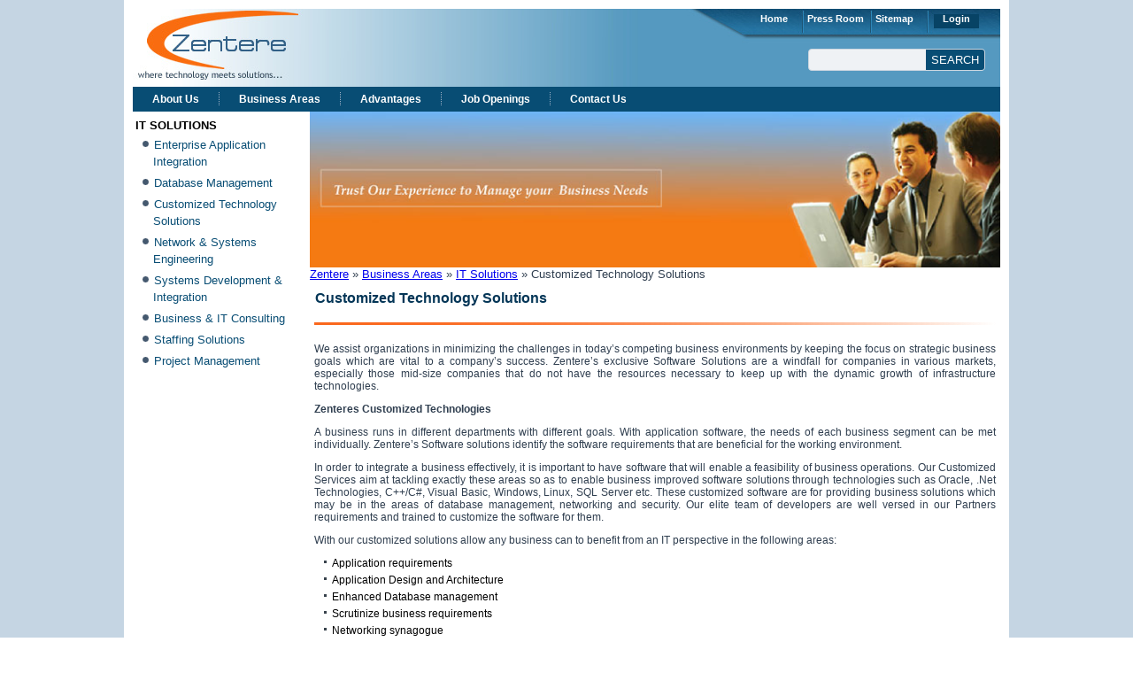

--- FILE ---
content_type: text/html; charset=UTF-8
request_url: http://zentere.com/business-areas/it-solutions/customized-technology-solutions/
body_size: 30077
content:

<!DOCTYPE html>

<html lang="en-US">

<head>

<meta charset="UTF-8" />

<title>Customized Technology Solutions | Zentere</title>

<!-- Created by Peace Soft Technologies -->

<meta name="viewport" content="initial-scale = 1.0, maximum-scale = 1.0, user-scalable = no, width = device-width">

<!--[if lt IE 9]><script src="https://html5shiv.googlecode.com/svn/trunk/html5.js"></script><![endif]-->



<link rel="stylesheet" href="http://zentere.com/web/wp-content/themes/zentere/style.css" media="screen" />

<link rel="pingback" href="http://zentere.com/web/xmlrpc.php" />

<meta name='robots' content='max-image-preview:large' />
	<style>img:is([sizes="auto" i], [sizes^="auto," i]) { contain-intrinsic-size: 3000px 1500px }</style>
	<link rel="alternate" type="application/rss+xml" title="Zentere &raquo; Feed" href="http://zentere.com/feed/" />
<link rel="alternate" type="application/rss+xml" title="Zentere &raquo; Comments Feed" href="http://zentere.com/comments/feed/" />
<link rel="alternate" type="application/rss+xml" title="Zentere &raquo; Customized Technology Solutions Comments Feed" href="http://zentere.com/business-areas/it-solutions/customized-technology-solutions/feed/" />
<script type="text/javascript">
/* <![CDATA[ */
window._wpemojiSettings = {"baseUrl":"https:\/\/s.w.org\/images\/core\/emoji\/15.0.3\/72x72\/","ext":".png","svgUrl":"https:\/\/s.w.org\/images\/core\/emoji\/15.0.3\/svg\/","svgExt":".svg","source":{"concatemoji":"http:\/\/zentere.com\/web\/wp-includes\/js\/wp-emoji-release.min.js?ver=6.7.2"}};
/*! This file is auto-generated */
!function(i,n){var o,s,e;function c(e){try{var t={supportTests:e,timestamp:(new Date).valueOf()};sessionStorage.setItem(o,JSON.stringify(t))}catch(e){}}function p(e,t,n){e.clearRect(0,0,e.canvas.width,e.canvas.height),e.fillText(t,0,0);var t=new Uint32Array(e.getImageData(0,0,e.canvas.width,e.canvas.height).data),r=(e.clearRect(0,0,e.canvas.width,e.canvas.height),e.fillText(n,0,0),new Uint32Array(e.getImageData(0,0,e.canvas.width,e.canvas.height).data));return t.every(function(e,t){return e===r[t]})}function u(e,t,n){switch(t){case"flag":return n(e,"\ud83c\udff3\ufe0f\u200d\u26a7\ufe0f","\ud83c\udff3\ufe0f\u200b\u26a7\ufe0f")?!1:!n(e,"\ud83c\uddfa\ud83c\uddf3","\ud83c\uddfa\u200b\ud83c\uddf3")&&!n(e,"\ud83c\udff4\udb40\udc67\udb40\udc62\udb40\udc65\udb40\udc6e\udb40\udc67\udb40\udc7f","\ud83c\udff4\u200b\udb40\udc67\u200b\udb40\udc62\u200b\udb40\udc65\u200b\udb40\udc6e\u200b\udb40\udc67\u200b\udb40\udc7f");case"emoji":return!n(e,"\ud83d\udc26\u200d\u2b1b","\ud83d\udc26\u200b\u2b1b")}return!1}function f(e,t,n){var r="undefined"!=typeof WorkerGlobalScope&&self instanceof WorkerGlobalScope?new OffscreenCanvas(300,150):i.createElement("canvas"),a=r.getContext("2d",{willReadFrequently:!0}),o=(a.textBaseline="top",a.font="600 32px Arial",{});return e.forEach(function(e){o[e]=t(a,e,n)}),o}function t(e){var t=i.createElement("script");t.src=e,t.defer=!0,i.head.appendChild(t)}"undefined"!=typeof Promise&&(o="wpEmojiSettingsSupports",s=["flag","emoji"],n.supports={everything:!0,everythingExceptFlag:!0},e=new Promise(function(e){i.addEventListener("DOMContentLoaded",e,{once:!0})}),new Promise(function(t){var n=function(){try{var e=JSON.parse(sessionStorage.getItem(o));if("object"==typeof e&&"number"==typeof e.timestamp&&(new Date).valueOf()<e.timestamp+604800&&"object"==typeof e.supportTests)return e.supportTests}catch(e){}return null}();if(!n){if("undefined"!=typeof Worker&&"undefined"!=typeof OffscreenCanvas&&"undefined"!=typeof URL&&URL.createObjectURL&&"undefined"!=typeof Blob)try{var e="postMessage("+f.toString()+"("+[JSON.stringify(s),u.toString(),p.toString()].join(",")+"));",r=new Blob([e],{type:"text/javascript"}),a=new Worker(URL.createObjectURL(r),{name:"wpTestEmojiSupports"});return void(a.onmessage=function(e){c(n=e.data),a.terminate(),t(n)})}catch(e){}c(n=f(s,u,p))}t(n)}).then(function(e){for(var t in e)n.supports[t]=e[t],n.supports.everything=n.supports.everything&&n.supports[t],"flag"!==t&&(n.supports.everythingExceptFlag=n.supports.everythingExceptFlag&&n.supports[t]);n.supports.everythingExceptFlag=n.supports.everythingExceptFlag&&!n.supports.flag,n.DOMReady=!1,n.readyCallback=function(){n.DOMReady=!0}}).then(function(){return e}).then(function(){var e;n.supports.everything||(n.readyCallback(),(e=n.source||{}).concatemoji?t(e.concatemoji):e.wpemoji&&e.twemoji&&(t(e.twemoji),t(e.wpemoji)))}))}((window,document),window._wpemojiSettings);
/* ]]> */
</script>
<style id='wp-emoji-styles-inline-css' type='text/css'>

	img.wp-smiley, img.emoji {
		display: inline !important;
		border: none !important;
		box-shadow: none !important;
		height: 1em !important;
		width: 1em !important;
		margin: 0 0.07em !important;
		vertical-align: -0.1em !important;
		background: none !important;
		padding: 0 !important;
	}
</style>
<link rel='stylesheet' id='wp-block-library-css' href='http://zentere.com/web/wp-includes/css/dist/block-library/style.min.css?ver=6.7.2' type='text/css' media='all' />
<style id='classic-theme-styles-inline-css' type='text/css'>
/*! This file is auto-generated */
.wp-block-button__link{color:#fff;background-color:#32373c;border-radius:9999px;box-shadow:none;text-decoration:none;padding:calc(.667em + 2px) calc(1.333em + 2px);font-size:1.125em}.wp-block-file__button{background:#32373c;color:#fff;text-decoration:none}
</style>
<style id='global-styles-inline-css' type='text/css'>
:root{--wp--preset--aspect-ratio--square: 1;--wp--preset--aspect-ratio--4-3: 4/3;--wp--preset--aspect-ratio--3-4: 3/4;--wp--preset--aspect-ratio--3-2: 3/2;--wp--preset--aspect-ratio--2-3: 2/3;--wp--preset--aspect-ratio--16-9: 16/9;--wp--preset--aspect-ratio--9-16: 9/16;--wp--preset--color--black: #000000;--wp--preset--color--cyan-bluish-gray: #abb8c3;--wp--preset--color--white: #ffffff;--wp--preset--color--pale-pink: #f78da7;--wp--preset--color--vivid-red: #cf2e2e;--wp--preset--color--luminous-vivid-orange: #ff6900;--wp--preset--color--luminous-vivid-amber: #fcb900;--wp--preset--color--light-green-cyan: #7bdcb5;--wp--preset--color--vivid-green-cyan: #00d084;--wp--preset--color--pale-cyan-blue: #8ed1fc;--wp--preset--color--vivid-cyan-blue: #0693e3;--wp--preset--color--vivid-purple: #9b51e0;--wp--preset--gradient--vivid-cyan-blue-to-vivid-purple: linear-gradient(135deg,rgba(6,147,227,1) 0%,rgb(155,81,224) 100%);--wp--preset--gradient--light-green-cyan-to-vivid-green-cyan: linear-gradient(135deg,rgb(122,220,180) 0%,rgb(0,208,130) 100%);--wp--preset--gradient--luminous-vivid-amber-to-luminous-vivid-orange: linear-gradient(135deg,rgba(252,185,0,1) 0%,rgba(255,105,0,1) 100%);--wp--preset--gradient--luminous-vivid-orange-to-vivid-red: linear-gradient(135deg,rgba(255,105,0,1) 0%,rgb(207,46,46) 100%);--wp--preset--gradient--very-light-gray-to-cyan-bluish-gray: linear-gradient(135deg,rgb(238,238,238) 0%,rgb(169,184,195) 100%);--wp--preset--gradient--cool-to-warm-spectrum: linear-gradient(135deg,rgb(74,234,220) 0%,rgb(151,120,209) 20%,rgb(207,42,186) 40%,rgb(238,44,130) 60%,rgb(251,105,98) 80%,rgb(254,248,76) 100%);--wp--preset--gradient--blush-light-purple: linear-gradient(135deg,rgb(255,206,236) 0%,rgb(152,150,240) 100%);--wp--preset--gradient--blush-bordeaux: linear-gradient(135deg,rgb(254,205,165) 0%,rgb(254,45,45) 50%,rgb(107,0,62) 100%);--wp--preset--gradient--luminous-dusk: linear-gradient(135deg,rgb(255,203,112) 0%,rgb(199,81,192) 50%,rgb(65,88,208) 100%);--wp--preset--gradient--pale-ocean: linear-gradient(135deg,rgb(255,245,203) 0%,rgb(182,227,212) 50%,rgb(51,167,181) 100%);--wp--preset--gradient--electric-grass: linear-gradient(135deg,rgb(202,248,128) 0%,rgb(113,206,126) 100%);--wp--preset--gradient--midnight: linear-gradient(135deg,rgb(2,3,129) 0%,rgb(40,116,252) 100%);--wp--preset--font-size--small: 13px;--wp--preset--font-size--medium: 20px;--wp--preset--font-size--large: 36px;--wp--preset--font-size--x-large: 42px;--wp--preset--spacing--20: 0.44rem;--wp--preset--spacing--30: 0.67rem;--wp--preset--spacing--40: 1rem;--wp--preset--spacing--50: 1.5rem;--wp--preset--spacing--60: 2.25rem;--wp--preset--spacing--70: 3.38rem;--wp--preset--spacing--80: 5.06rem;--wp--preset--shadow--natural: 6px 6px 9px rgba(0, 0, 0, 0.2);--wp--preset--shadow--deep: 12px 12px 50px rgba(0, 0, 0, 0.4);--wp--preset--shadow--sharp: 6px 6px 0px rgba(0, 0, 0, 0.2);--wp--preset--shadow--outlined: 6px 6px 0px -3px rgba(255, 255, 255, 1), 6px 6px rgba(0, 0, 0, 1);--wp--preset--shadow--crisp: 6px 6px 0px rgba(0, 0, 0, 1);}:where(.is-layout-flex){gap: 0.5em;}:where(.is-layout-grid){gap: 0.5em;}body .is-layout-flex{display: flex;}.is-layout-flex{flex-wrap: wrap;align-items: center;}.is-layout-flex > :is(*, div){margin: 0;}body .is-layout-grid{display: grid;}.is-layout-grid > :is(*, div){margin: 0;}:where(.wp-block-columns.is-layout-flex){gap: 2em;}:where(.wp-block-columns.is-layout-grid){gap: 2em;}:where(.wp-block-post-template.is-layout-flex){gap: 1.25em;}:where(.wp-block-post-template.is-layout-grid){gap: 1.25em;}.has-black-color{color: var(--wp--preset--color--black) !important;}.has-cyan-bluish-gray-color{color: var(--wp--preset--color--cyan-bluish-gray) !important;}.has-white-color{color: var(--wp--preset--color--white) !important;}.has-pale-pink-color{color: var(--wp--preset--color--pale-pink) !important;}.has-vivid-red-color{color: var(--wp--preset--color--vivid-red) !important;}.has-luminous-vivid-orange-color{color: var(--wp--preset--color--luminous-vivid-orange) !important;}.has-luminous-vivid-amber-color{color: var(--wp--preset--color--luminous-vivid-amber) !important;}.has-light-green-cyan-color{color: var(--wp--preset--color--light-green-cyan) !important;}.has-vivid-green-cyan-color{color: var(--wp--preset--color--vivid-green-cyan) !important;}.has-pale-cyan-blue-color{color: var(--wp--preset--color--pale-cyan-blue) !important;}.has-vivid-cyan-blue-color{color: var(--wp--preset--color--vivid-cyan-blue) !important;}.has-vivid-purple-color{color: var(--wp--preset--color--vivid-purple) !important;}.has-black-background-color{background-color: var(--wp--preset--color--black) !important;}.has-cyan-bluish-gray-background-color{background-color: var(--wp--preset--color--cyan-bluish-gray) !important;}.has-white-background-color{background-color: var(--wp--preset--color--white) !important;}.has-pale-pink-background-color{background-color: var(--wp--preset--color--pale-pink) !important;}.has-vivid-red-background-color{background-color: var(--wp--preset--color--vivid-red) !important;}.has-luminous-vivid-orange-background-color{background-color: var(--wp--preset--color--luminous-vivid-orange) !important;}.has-luminous-vivid-amber-background-color{background-color: var(--wp--preset--color--luminous-vivid-amber) !important;}.has-light-green-cyan-background-color{background-color: var(--wp--preset--color--light-green-cyan) !important;}.has-vivid-green-cyan-background-color{background-color: var(--wp--preset--color--vivid-green-cyan) !important;}.has-pale-cyan-blue-background-color{background-color: var(--wp--preset--color--pale-cyan-blue) !important;}.has-vivid-cyan-blue-background-color{background-color: var(--wp--preset--color--vivid-cyan-blue) !important;}.has-vivid-purple-background-color{background-color: var(--wp--preset--color--vivid-purple) !important;}.has-black-border-color{border-color: var(--wp--preset--color--black) !important;}.has-cyan-bluish-gray-border-color{border-color: var(--wp--preset--color--cyan-bluish-gray) !important;}.has-white-border-color{border-color: var(--wp--preset--color--white) !important;}.has-pale-pink-border-color{border-color: var(--wp--preset--color--pale-pink) !important;}.has-vivid-red-border-color{border-color: var(--wp--preset--color--vivid-red) !important;}.has-luminous-vivid-orange-border-color{border-color: var(--wp--preset--color--luminous-vivid-orange) !important;}.has-luminous-vivid-amber-border-color{border-color: var(--wp--preset--color--luminous-vivid-amber) !important;}.has-light-green-cyan-border-color{border-color: var(--wp--preset--color--light-green-cyan) !important;}.has-vivid-green-cyan-border-color{border-color: var(--wp--preset--color--vivid-green-cyan) !important;}.has-pale-cyan-blue-border-color{border-color: var(--wp--preset--color--pale-cyan-blue) !important;}.has-vivid-cyan-blue-border-color{border-color: var(--wp--preset--color--vivid-cyan-blue) !important;}.has-vivid-purple-border-color{border-color: var(--wp--preset--color--vivid-purple) !important;}.has-vivid-cyan-blue-to-vivid-purple-gradient-background{background: var(--wp--preset--gradient--vivid-cyan-blue-to-vivid-purple) !important;}.has-light-green-cyan-to-vivid-green-cyan-gradient-background{background: var(--wp--preset--gradient--light-green-cyan-to-vivid-green-cyan) !important;}.has-luminous-vivid-amber-to-luminous-vivid-orange-gradient-background{background: var(--wp--preset--gradient--luminous-vivid-amber-to-luminous-vivid-orange) !important;}.has-luminous-vivid-orange-to-vivid-red-gradient-background{background: var(--wp--preset--gradient--luminous-vivid-orange-to-vivid-red) !important;}.has-very-light-gray-to-cyan-bluish-gray-gradient-background{background: var(--wp--preset--gradient--very-light-gray-to-cyan-bluish-gray) !important;}.has-cool-to-warm-spectrum-gradient-background{background: var(--wp--preset--gradient--cool-to-warm-spectrum) !important;}.has-blush-light-purple-gradient-background{background: var(--wp--preset--gradient--blush-light-purple) !important;}.has-blush-bordeaux-gradient-background{background: var(--wp--preset--gradient--blush-bordeaux) !important;}.has-luminous-dusk-gradient-background{background: var(--wp--preset--gradient--luminous-dusk) !important;}.has-pale-ocean-gradient-background{background: var(--wp--preset--gradient--pale-ocean) !important;}.has-electric-grass-gradient-background{background: var(--wp--preset--gradient--electric-grass) !important;}.has-midnight-gradient-background{background: var(--wp--preset--gradient--midnight) !important;}.has-small-font-size{font-size: var(--wp--preset--font-size--small) !important;}.has-medium-font-size{font-size: var(--wp--preset--font-size--medium) !important;}.has-large-font-size{font-size: var(--wp--preset--font-size--large) !important;}.has-x-large-font-size{font-size: var(--wp--preset--font-size--x-large) !important;}
:where(.wp-block-post-template.is-layout-flex){gap: 1.25em;}:where(.wp-block-post-template.is-layout-grid){gap: 1.25em;}
:where(.wp-block-columns.is-layout-flex){gap: 2em;}:where(.wp-block-columns.is-layout-grid){gap: 2em;}
:root :where(.wp-block-pullquote){font-size: 1.5em;line-height: 1.6;}
</style>
<!--[if lte IE 7]>
<link rel='stylesheet' id='style.ie7.css-css' href='http://zentere.com/web/wp-content/themes/zentere/style.ie7.css?ver=6.7.2' type='text/css' media='screen' />
<![endif]-->
<link rel='stylesheet' id='style.responsive.css-css' href='http://zentere.com/web/wp-content/themes/zentere/style.responsive.css?ver=6.7.2' type='text/css' media='all' />
<script type="text/javascript" src="http://zentere.com/web/wp-content/themes/zentere/jquery.js?ver=6.7.2" id="jquery-js"></script>
<script type="text/javascript" src="http://zentere.com/web/wp-content/themes/zentere/script.js?ver=6.7.2" id="script.js-js"></script>
<script type="text/javascript" src="http://zentere.com/web/wp-content/themes/zentere/script.responsive.js?ver=6.7.2" id="script.responsive.js-js"></script>
<link rel="https://api.w.org/" href="http://zentere.com/wp-json/" /><link rel="alternate" title="JSON" type="application/json" href="http://zentere.com/wp-json/wp/v2/pages/100" /><link rel="EditURI" type="application/rsd+xml" title="RSD" href="http://zentere.com/web/xmlrpc.php?rsd" />
<link rel="canonical" href="http://zentere.com/business-areas/it-solutions/customized-technology-solutions/" />
<link rel='shortlink' href='http://zentere.com/?p=100' />
<link rel="alternate" title="oEmbed (JSON)" type="application/json+oembed" href="http://zentere.com/wp-json/oembed/1.0/embed?url=http%3A%2F%2Fzentere.com%2Fbusiness-areas%2Fit-solutions%2Fcustomized-technology-solutions%2F" />
<link rel="alternate" title="oEmbed (XML)" type="text/xml+oembed" href="http://zentere.com/wp-json/oembed/1.0/embed?url=http%3A%2F%2Fzentere.com%2Fbusiness-areas%2Fit-solutions%2Fcustomized-technology-solutions%2F&#038;format=xml" />

</head>

<body class="page-template-default page page-id-100 page-child parent-pageid-12">



<div id="main">

    <div class="sheet clearfix">



<div style="height:50px; width:50px; position:absolute; padding:20px 0px 0px 20px;">
<a href="#"><div style="height:50px; width:50px; position:absolute; padding:20px 0px 0px 20px;"> </div> </a></div>
<header class="header">

    <div class="shapes">

<div class="textblock object578525339" data-left="100%">

        <div class="object578525339-text-container">
        <div class="object578525339-text"><p style="font-size:11px;">
        <span style="font-weight: bold; padding-left:35px;">
        <a style="color:white; text-decoration:none" href="http://zentere.com/">Home</a> 
        <span style="padding-left:19px; font-weight: bold;">
        <a style="color:white; text-decoration:none" href="#">Press Room</a></span> 
        <span style="padding-left:10px; font-weight: bold;">
        <a style="color:white; text-decoration:none" href="http://zentere.com/site-map/">Sitemap</a> </span> 
        <span style="padding-left:20px;">
        <a style="color:white; text-decoration:none; background-color:#074365; padding:5px 10px 5px 10px;" href="#">Login</a></span></span></p></div>


    </div>
    


    

</div>

            </div>




	
	<div class="headline" data-left="0%">

    <a href="http://zentere.com/">
<div style="height:80px; width:150px; position:absolute;margin:0px 0px 0px 20px;">
<a href="http://zentere.com"><div style="height:80px; width:150px;  "> </div> </a></div>
<!--div><a href="http://zentere.com"><img src="http://resellerindia.in/zentere/wp-content/uploads/sites/2/2015/01/logo.png" /></a></div-->

	</a>

</div>




<div class="textblock object227400126" data-left="97.75%">

<form class="search" method="get" name="searchform" action="http://zentere.com/">
	<input name="s" type="text" value="" />
	<input class="search-button" type="submit" value="Search" />
</form> 
<!--   <img style="border-radius:5px 5px 5px 5px;" src="http://resellerindia.in/wp-content/themes/zentere/images/footerfacebookicon.png" width="32" height="32" /> 
   <img style="border-radius:5px 5px 5px 5px;" src="http://resellerindia.in/wp-content/themes/zentere/images/footertwittericon.png" width="32" height="32" />
-->
</div>



                

                    


</header>


<nav class="nav">

    
<ul class="hmenu menu-2">
	<li class="menu-item-31"><a title="About Us" href="http://zentere.com/about-zentere/">About Us</a>
	<ul>
		<li class="menu-item-30"><a title="Mission Statement" href="http://zentere.com/about-zentere/about-us/">Mission Statement</a>
		</li>
		<li class="menu-item-33"><a title="Competence" href="http://zentere.com/about-zentere/competence/">Competence</a>
		</li>
		<li class="menu-item-42"><a title="Zentere Team" href="http://zentere.com/about-zentere/zentere-team/">Zentere Team</a>
		</li>
		<li class="menu-item-46"><a title="Vision" href="http://zentere.com/about-zentere/vision/">Vision</a>
		</li>
	</ul>
	</li>
	<li class="menu-item-258"><a title="Business Areas" href="#">Business Areas</a>
	<ul>
		<li class="menu-item-36"><a title="IT Solutions" href="http://zentere.com/business-areas/it-solutions/">IT Solutions</a>
		</li>
		<li class="menu-item-40"><a title="Internet of Things" href="http://zentere.com/business-areas/iot/">Internet of Things</a>
		</li>
		<li class="menu-item-41"><a title="Content Management Solutions" href="http://zentere.com/business-areas/web-solutions/">Content Management Solutions</a>
		</li>
	</ul>
	</li>
	<li class="menu-item-59"><a title="Advantages" href="http://zentere.com/advantages/">Advantages</a>
	<ul>
		<li class="menu-item-58"><a title="Contract Vehicles" href="http://zentere.com/advantages/contract-vehicles/">Contract Vehicles</a>
		</li>
		<li class="menu-item-57"><a title="NAICS Codes" href="http://zentere.com/advantages/naics-codes/">NAICS Codes</a>
		</li>
		<li class="menu-item-56"><a title="Corporate Partnerships" href="http://zentere.com/advantages/corporate-partnerships/">Corporate Partnerships</a>
		</li>
	</ul>
	</li>
	<li class="menu-item-66"><a title="Job Openings" href="http://zentere.com/career-opportunities/job-openings/">Job Openings</a>
	<ul>
		<li class="menu-item-68"><a title="Career Opportunities" href="http://zentere.com/career-opportunities/">Career Opportunities</a>
		</li>
		<li class="menu-item-67"><a title="Employment Benefits" href="http://zentere.com/career-opportunities/employment-benefits/">Employment Benefits</a>
		</li>
	</ul>
	</li>
	<li class="menu-item-71"><a title="Contact Us" href="http://zentere.com/contact-us/">Contact Us</a>
	</li>
</ul>
 

    </nav>

    <div style="padding:0px 0px 0px -2px !important;">

    
</div>

<div class="layout-wrapper">

                <div class="content-layout">

                    <div class="content-layout-row">

                        

<div class="layout-cell sidebar1"><div  id="text-8" class="block widget widget_text  clearfix">
        <div class="blockcontent">			<div class="textwidget"><a style="text-decoration:none;" href="http://zentere.com/web/?page_id=12"><strong style="color:black; font-size: 13px;">IT SOLUTIONS</strong></a>
<div style="padding-left:10px">
<ul>
  <li  style="text-align:left"><a  style="text-decoration:none;"href="http://zentere.com/web/?page_id=96">Enterprise Application Integration</a></li>
  <li style="text-align:left"><a  style="text-decoration:none;"href="http://zentere.com/web/?page_id=98">Database Management</a></li>
  <li style="text-align:left"><a  style="text-decoration:none;"href="http://zentere.com/web/?page_id=100">Customized Technology Solutions</a></li>
  <li style="text-align:left"><a  style="text-decoration:none;"href="http://zentere.com/web/?page_id=107">Network &amp; Systems Engineering</a></li>
  <li style="text-align:left"><a  style="text-decoration:none;" href="http://zentere.com/web/?page_id=109">Systems Development &amp; Integration</a></li> 	
  <li style="text-align:left"><a  style="text-decoration:none;" href="http://zentere.com/web/?page_id=111">Business &amp; IT Consulting</a></li>
  <li style="text-align:left"><a style="text-decoration:none;" href="http://zentere.com/web/?page_id=113">Staffing Solutions</a></li>
  <li style="text-align:left"><a " href="http://zentere.com/web/?page_id=116">Project Management</a></li>
</ul></div></div>
		</div>
</div></div>

                        <div class="layout-cell content">						
  <!-- meta slider -->
<div style="max-width: 800px;" class="metaslider metaslider-flex metaslider-163 ml-slider nav-hidden">
    
    <div id="metaslider_container_163">
        <div id="metaslider_163">
            <ul class="slides">
                <li style="display: block; width: 100%;" class="slide-169 ms-image"><img src="http://zentere.com/web/wp-content/uploads/2015/02/12.jpg" height="180" width="800" alt="" class="slider-163 slide-169" /></li>
                <li style="display: none; width: 100%;" class="slide-170 ms-image"><img src="http://zentere.com/web/wp-content/uploads/2015/02/22.jpg" height="180" width="800" alt="" class="slider-163 slide-170" /></li>
                <li style="display: none; width: 100%;" class="slide-171 ms-image"><img src="http://zentere.com/web/wp-content/uploads/2015/02/32.jpg" height="180" width="800" alt="" class="slider-163 slide-171" /></li>
                <li style="display: none; width: 100%;" class="slide-172 ms-image"><img src="http://zentere.com/web/wp-content/uploads/2015/02/42.jpg" height="180" width="800" alt="" class="slider-163 slide-172" /></li>
                <li style="display: none; width: 100%;" class="slide-173 ms-image"><img src="http://zentere.com/web/wp-content/uploads/2015/02/51.jpg" height="180" width="800" alt="" class="slider-163 slide-173" /></li>
            </ul>
        </div>
        
    </div>
    <script type="text/javascript">
        var metaslider_163 = function($) {
            $('#metaslider_163').addClass('flexslider'); // theme/plugin conflict avoidance
            $('#metaslider_163').flexslider({ 
                slideshowSpeed:3000,
                animation:"fade",
                controlNav:false,
                directionNav:false,
                pauseOnHover:true,
                direction:"horizontal",
                reverse:false,
                animationSpeed:600,
                prevText:"&lt;",
                nextText:"&gt;",
                slideshow:true
            });
        };
        var timer_metaslider_163 = function() {
            var slider = !window.jQuery ? window.setTimeout(timer_metaslider_163, 100) : !jQuery.isReady ? window.setTimeout(timer_metaslider_163, 1) : metaslider_163(window.jQuery);
        };
        timer_metaslider_163();
    </script>
</div>
<!--// meta slider-->



<div class="breadcrumb"><a href="http://zentere.com">Zentere</a>  » <a href="http://zentere.com/business-areas/">Business Areas</a> » <a href="http://zentere.com/business-areas/it-solutions/">IT Solutions</a> » Customized Technology Solutions</div>
	<article id="post-100"  class="post article  post-100 page type-page status-publish hentry">
                                <div class="postmetadataheader"><h1 class="postheader">Customized Technology Solutions</h1></div>                                <div class="postcontent postcontent-0 clearfix"><p style="text-align: justify;">We assist organizations in minimizing the challenges in today&#8217;s competing business environments by keeping the focus on strategic business goals which are vital to a company&#8217;s success. Zentere&#8217;s exclusive Software Solutions are a windfall for companies in various markets, especially those mid-size companies that do not have the resources necessary to keep up with the dynamic growth of infrastructure technologies.</p>
<p style="text-align: justify;"><strong>Zenteres Customized Technologies</strong></p>
<p style="text-align: justify;">A business runs in different departments with different goals. With application software, the needs of each business segment can be met individually. Zentere&#8217;s Software solutions identify the software requirements that are beneficial for the working environment.</p>
<p>In order to integrate a business effectively, it is important to have software that will enable a feasibility of business operations. Our Customized Services aim at tackling exactly these areas so as to enable business improved software solutions through technologies such as Oracle, .Net Technologies, C++/C#, Visual Basic, Windows, Linux, SQL Server etc. These customized software are for providing business solutions which may be in the areas of database management, networking and security. Our elite team of developers are well versed in our Partners requirements and trained to customize the software for them.</p>
<p>With our customized solutions allow any business can to benefit from an IT perspective in the following areas:</p>
<ul  style="text-align: justify;">
<li>Application requirements</li>
<li>Application Design and Architecture</li>
<li>Enhanced Database management</li>
<li>Scrutinize business requirements</li>
<li>Networking synagogue</li>
<li>Facility and Environment Management</li>
<li>Application &amp; Server Management</li>
<li>Network Operations</li>
<li>Security Management</li>
<li>Storage Management</li>
<li>File and Print Management</li>
<li>Vendor Management</li>
</ul>
<p style="text-align: justify;">Our comprehensive support solutions are at affordable, predictable costs. Contact us to know more about our Customized Services.</p>
</div>


</article>
	
			

                        </div>
                    </div>
                </div>
            </div><footer class="footer"><div class="footer-text">
<div class="content-layout">
<div class="content-layout-row" style="padding: 0px !important;">
<div class="layout-cell layout-item-0" style="width: 30%; padding: 0px !important; text-align:center; ">Copyright @ 2015 Zentere Inc, All Rights Reserved.
</div>
<div class="layout-cell layout-item-0" style="width: 50%; padding: 0px !important; text-align:left; "></div>
<div class="layout-cell layout-item-0" style="width: 20%; padding: 0px !important;  text-align:center;"><a href="http://zentere.com/">Home</a> | <a href="http://zentere.com/?page_id=76">Terms of Use</a> | <a href="http://zentere.com/?page_id=74">Sitemap</a>
</div>
</div></div> 
</div>
</footer>

    </div>
</div>



<div id="wp-footer">
	<link rel='stylesheet' id='metaslider-flex-slider-css' href='http://zentere.com/web/wp-content/plugins/ml-slider/assets/sliders/flexslider/flexslider.css?ver=3.2.1' type='text/css' media='all' />
<link rel='stylesheet' id='metaslider-public-css' href='http://zentere.com/web/wp-content/plugins/ml-slider/assets/metaslider/public.css?ver=3.2.1' type='text/css' media='all' />
<script type="text/javascript" src="http://zentere.com/web/wp-includes/js/comment-reply.min.js?ver=6.7.2" id="comment-reply-js" async="async" data-wp-strategy="async"></script>
<script type="text/javascript" src="http://zentere.com/web/wp-content/plugins/ml-slider/assets/sliders/flexslider/jquery.flexslider-min.js?ver=3.2.1" id="metaslider-flex-slider-js"></script>
	<!-- 42 queries. 0.249 seconds. -->
</div>
</body>
</html>



--- FILE ---
content_type: text/css
request_url: http://zentere.com/web/wp-content/themes/zentere/style.css
body_size: 64013
content:
/*

Theme Name: zentere
Theme URI: http://peacesoft.in
Description: Peace Soft Technologies
Version: 1.0
Author: Peace Soft Technologies
Author URI: http://peacesoft.in
Tags: fixed-width, left-sidebar, two-columns, valid HTML5, widgets

*/



/* Created by Peace Soft Technologies */

#main

{

  

   /* background-image: url("http://resellerindia.in/wp-content/uploads/opera-background-light-blue.jpg") !important; */



background-color: #c5d5e3;

   margin:0 auto;

   font-size: 13px;

   font-family: Tahoma, Arial, Helvetica, Sans-Serif;

   font-weight: normal;

   font-style: normal;

   text-align: justify;

   position: relative;

   width: 100%;

   min-height: 100%;

   left: 0;

   top: 0;

   cursor:default;

   overflow:hidden;

}

table, ul.hmenu

{

   font-size: 13px;

   font-family: Tahoma, Arial, Helvetica, Sans-Serif;

   font-weight: normal;

   font-style: normal;

   text-align: justify;

}



h1, h2, h3, h4, h5, h6, p, a, ul, ol, li

{

   margin: 0;

   padding: 0;

}



/* Reset buttons border. It's important for input and button tags. 

 * border-collapse should be separate for shadow in IE. 

 */

.button

{

   border: 0;

   border-collapse: separate;

   -webkit-background-origin: border !important;

   -moz-background-origin: border !important;

   background-origin: border-box !important;

   background: #A1ADBA;

   -webkit-border-radius:3px;

   -moz-border-radius:3px;

   border-radius:3px;

   border-width: 0;

   padding:0 21px;

   margin:0 auto;

   height:24px;

}



.postcontent,

.postheadericons,

.postfootericons,

.blockcontent,

ul.vmenu a 

{

   text-align: justify;

}



.postcontent,

.postcontent li,

.postcontent table,

.postcontent a,

.postcontent a:link,

.postcontent a:visited,

.postcontent a.visited,

.postcontent a:hover,

.postcontent a.hovered

{

   font-size: 12px;

   font-family: Verdana, Geneva, Arial, Helvetica, Sans-Serif;

}



.postcontent p

{

   margin: 12px 0;

}



.postcontent h1, .postcontent h1 a, .postcontent h1 a:link, .postcontent h1 a:visited, .postcontent h1 a:hover,

.postcontent h2, .postcontent h2 a, .postcontent h2 a:link, .postcontent h2 a:visited, .postcontent h2 a:hover,

.postcontent h3, .postcontent h3 a, .postcontent h3 a:link, .postcontent h3 a:visited, .postcontent h3 a:hover,

.postcontent h4, .postcontent h4 a, .postcontent h4 a:link, .postcontent h4 a:visited, .postcontent h4 a:hover,

.postcontent h5, .postcontent h5 a, .postcontent h5 a:link, .postcontent h5 a:visited, .postcontent h5 a:hover,

.postcontent h6, .postcontent h6 a, .postcontent h6 a:link, .postcontent h6 a:visited, .postcontent h6 a:hover,

.blockheader .t, .blockheader .t a, .blockheader .t a:link, .blockheader .t a:visited, .blockheader .t a:hover,

.vmenublockheader .t, .vmenublockheader .t a, .vmenublockheader .t a:link, .vmenublockheader .t a:visited, .vmenublockheader .t a:hover,

.headline, .headline a, .headline a:link, .headline a:visited, .headline a:hover,

.slogan, .slogan a, .slogan a:link, .slogan a:visited, .slogan a:hover,


{

   font-size: 28px;

   font-family: Verdana, Geneva, Arial, Helvetica, Sans-Serif;

   font-weight: normal;

   font-style: normal;

   text-transform: uppercase;

   line-height: 120%;

}

.postcontent a, .postcontent a:link

{

   font-family: Tahoma, Arial, Helvetica, Sans-Serif;

   text-decoration: none;

   color: #084D74;

}



.postcontent a:visited, .postcontent a.visited

{

   font-family: Tahoma, Arial, Helvetica, Sans-Serif;

   text-decoration: none;

   color: #084D74;

}



.postcontent  a:hover, .postcontent a.hover

{

   font-family: Tahoma, Arial, Helvetica, Sans-Serif;

   text-decoration: underline;

   color: #FB7C3C;

}



.postcontent h1

{

   color: #6C7F93;

   margin: 10px 0 0;

   font-size: 26px;

   font-family: Verdana, Geneva, Arial, Helvetica, Sans-Serif;

   text-transform: uppercase;

}



.blockcontent h1

{

   margin: 10px 0 0;

   font-size: 26px;

   font-family: Verdana, Geneva, Arial, Helvetica, Sans-Serif;

   text-transform: uppercase;

}



.postcontent h1 a, .postcontent h1 a:link, .postcontent h1 a:hover, .postcontent h1 a:visited, .blockcontent h1 a, .blockcontent h1 a:link, .blockcontent h1 a:hover, .blockcontent h1 a:visited 

{

   font-size: 26px;

   font-family: Verdana, Geneva, Arial, Helvetica, Sans-Serif;

   text-transform: uppercase;

}



.postcontent h2

{

   color: #8D9CAA;

   margin: 10px 0 0;

   font-size: 22px;

   font-family: Verdana, Geneva, Arial, Helvetica, Sans-Serif;

   text-transform: uppercase;

}



.blockcontent h2

{

   margin: 10px 0 0;

   font-size: 22px;

   font-family: Verdana, Geneva, Arial, Helvetica, Sans-Serif;

   text-transform: uppercase;

}



.postcontent h2 a, .postcontent h2 a:link, .postcontent h2 a:hover, .postcontent h2 a:visited, .blockcontent h2 a, .blockcontent h2 a:link, .blockcontent h2 a:hover, .blockcontent h2 a:visited 

{

   font-size: 22px;

   font-family: Verdana, Geneva, Arial, Helvetica, Sans-Serif;

   text-transform: uppercase;

}



.postcontent h3

{

   color: #FB7C3C;

   margin: 10px 0 0;

   font-size: 18px;

   font-family: Verdana, Geneva, Arial, Helvetica, Sans-Serif;

   text-transform: uppercase;

}



.blockcontent h3

{

   margin: 10px 0 0;

   font-size: 18px;

   font-family: Verdana, Geneva, Arial, Helvetica, Sans-Serif;

   text-transform: uppercase;

}



.postcontent h3 a, .postcontent h3 a:link, .postcontent h3 a:hover, .postcontent h3 a:visited, .blockcontent h3 a, .blockcontent h3 a:link, .blockcontent h3 a:hover, .blockcontent h3 a:visited 

{

   font-size: 18px;

   font-family: Verdana, Geneva, Arial, Helvetica, Sans-Serif;

   text-transform: uppercase;

}



.postcontent h4
{
   color: #4E6883;
   font-size: 16px;
   font-family: Verdana, Geneva, Arial, Helvetica, Sans-Serif;
}

.postcontent h4 a, .postcontent h4 a:link, .postcontent h4 a:hover, .postcontent h4 a:visited, .blockcontent h4 a, .blockcontent h4 a:link, .blockcontent h4 a:hover, .blockcontent h4 a:visited 
{
   font-size: 16px;
   font-family: Verdana, Geneva, Arial, Helvetica, Sans-Serif;
}

.postcontent h5
{
   color: #4E6883;
   margin: 10px 0 0;
   font-size: 14px;
   font-family: Verdana, Geneva, Arial, Helvetica, Sans-Serif;
   text-transform: uppercase;
}

.blockcontent h5
{
   margin: 10px 0 0;
   font-size: 14px;
   font-family: Verdana, Geneva, Arial, Helvetica, Sans-Serif;
   text-transform: uppercase;
}

.postcontent h5 a, .postcontent h5 a:link, .postcontent h5 a:hover, .postcontent h5 a:visited, .blockcontent h5 a, .blockcontent h5 a:link, .blockcontent h5 a:hover, .blockcontent h5 a:visited 
{
  font-size: 14px;

   font-family: Verdana, Geneva, Arial, Helvetica, Sans-Serif;

   text-transform: uppercase;

}



.postcontent h6

{

   color: #A6B7C9;

   margin: 10px 0 0;

   font-size: 13px;

   font-family: Verdana, Geneva, Arial, Helvetica, Sans-Serif;

   text-transform: uppercase;

}



.blockcontent h6

{

   margin: 10px 0 0;

   font-size: 13px;

   font-family: Verdana, Geneva, Arial, Helvetica, Sans-Serif;

   text-transform: uppercase;

}



.postcontent h6 a, .postcontent h6 a:link, .postcontent h6 a:hover, .postcontent h6 a:visited, .blockcontent h6 a, .blockcontent h6 a:link, .blockcontent h6 a:hover, .blockcontent h6 a:visited 

{

   font-size: 13px;

   font-family: Verdana, Geneva, Arial, Helvetica, Sans-Serif;

   text-transform: uppercase;

}



header, footer, article, nav, #hmenu-bg, .sheet, .hmenu a, .vmenu a, .slidenavigator > a, .checkbox:before, .radiobutton:before

{

   -webkit-background-origin: border !important;

   -moz-background-origin: border !important;

   background-origin: border-box !important;

}



header, footer, article, nav, #hmenu-bg, .sheet, .slidenavigator > a, .checkbox:before, .radiobutton:before

{

   display: block;

   -webkit-box-sizing: border-box;

   -moz-box-sizing: border-box;

   box-sizing: border-box;

}



ul

{

   list-style-type: none;

}



ol

{

   list-style-position: inside;

}



html, body

{

   height: 100%;

}



body

{

   padding: 0;

   margin:0;

   min-width: 1000px;

   color: #303F50;

}



.header:before, #header-bg:before, .layout-cell:before, .layout-wrapper:before, .footer:before, .nav:before, #hmenu-bg:before, .sheet:before

{

   width: 100%;

   content: " ";

   display: table;

}

.header:after, #header-bg:after, .layout-cell:after, .layout-wrapper:after, .footer:after, .nav:after, #hmenu-bg:after, .sheet:after,

.cleared, .clearfix:after {

   clear: both;

   font: 0/0 serif;

   display: block;

   content: " ";

}



form

{

   padding: 0 !important;

   margin: 0 !important;

}



table.position

{

   position: relative;

   width: 100%;

   table-layout: fixed;

}



li h1, .postcontent li h1, .blockcontent li h1 

{

   margin:1px;

} 

li h2, .postcontent li h2, .blockcontent li h2 

{

   margin:1px;

} 

li h3, .postcontent li h3, .blockcontent li h3 

{

   margin:1px;

} 

li h4, .postcontent li h4, .blockcontent li h4 

{

   margin:1px;

} 

li h5, .postcontent li h5, .blockcontent li h5 

{

   margin:1px;

} 

li h6, .postcontent li h6, .blockcontent li h6 

{

   margin:1px;

} 

li p, .postcontent li p, .blockcontent li p 

{

   margin:1px;

}





.shapes

{

   position: absolute;

   top: 0;

   right: 0;

   bottom: 0;

   left: 0;

   overflow: hidden;

   z-index: 0;

}



.slider-inner {

   position: relative;

   overflow: hidden;

   width: 100%;

   height: 100%;

}



.slidenavigator > a {

   display: inline-block;

   vertical-align: middle;

   outline-style: none;

   font-size: 1px;

}



.slidenavigator > a:last-child {

   margin-right: 0 !important;

}



.object578525339 h1, 

.object578525339 h2, 

.object578525339 h3, 

.object578525339 h4, 

.object578525339 h5, 

.object578525339 h6, 

.object578525339 p, 

.object578525339 a, 

.object578525339 ul, 

.object578525339 ol, 

.object578525339 li

{

  line-height: 100%;

}



.object578525339

{  

  position: absolute;

  top: 6px;

  left: 100%;

  margin-left: -306px !important;

  -webkit-transform: rotate(0deg);

  -moz-transform: rotate(0deg);

  -o-transform: rotate(0deg);

  -ms-transform: rotate(0deg);

  transform: rotate(0deg);

    overflow: hidden;

      z-index: 1;

  width: 308px;

  height: 27px;

}



.object578525339-text-container 

{

    display: table;

}

.object578525339-text

{

  line-height: 100%;

  display: table-cell;

  outline-style: none;

  padding: 0px 0px !important;

  height: 27px;

  width: 308px;  

word-wrap: break-word;

}



.object578525339-text,

.object578525339-text a.rss-tag-icon,

.object578525339-text a.facebook-tag-icon,

.object578525339-text a.twitter-tag-icon

{

font-size: 12px;

font-family: Tahoma, Arial, Helvetica, Sans-Serif;

text-align: left;

vertical-align: top;

  color: #F3F5F6 !important;

}



.textblock ul > li

{

    background-position-y: 0px !important;

}

.object227400126 h1, 

.object227400126 h2, 

.object227400126 h3, 

.object227400126 h4, 

.object227400126 h5, 

.object227400126 h6, 

.object227400126 p, 

.object227400126 a, 

.object227400126 ul, 

.object227400126 ol, 

.object227400126 li

{

  line-height: 100%;

}



.object227400126

{  

  position: absolute;

  top: 45px;

  left: 97.75%;

  margin-left: -195px !important;

  -webkit-transform: rotate(0deg);

  -moz-transform: rotate(0deg);

  -o-transform: rotate(0deg);

  -ms-transform: rotate(0deg);

  transform: rotate(0deg);

      z-index: 101;

  width: 200px;

  height: 26px;

}















.sheet

{

   background: #FFFFFF;

   border:10px solid #ffffff;


   margin:0 auto;

   position:relative;

   cursor:auto;

   width: 1000px;

   z-index: auto !important;

}



.header

{

   margin:0 auto;

   height: 88px;

   background-image: url('images/object578525339.png'), url('images/header.jpg');

   background-position: 692px 6px, 0 0;

   background-repeat: no-repeat;

   position: relative;

   z-index: auto !important;

}



.responsive .header 

{

   background-image: url('images/header.jpg');

   background-position: center center;

 

}



.header>.widget 

{

   position:absolute;

   z-index:101;

}



.nav

{

   background: #084D74;

   margin:0 auto;

   position: relative;

   z-index: 499;

   text-align: left;

}



ul.hmenu a, ul.hmenu a:link, ul.hmenu a:visited, ul.hmenu a:hover 

{

   outline: none;

   position: relative;

   z-index: 11;

}



ul.hmenu, ul.hmenu ul

{

   display: block;

   margin: 0;

   padding: 0;

   border: 0;

   list-style-type: none;

}



ul.hmenu li

{

   position: relative;

   z-index: 5;

   display: block;

   float: left;

   background: none;

   margin: 0;

   padding: 0;

   border: 0;

}



ul.hmenu li:hover

{

   z-index: 10000;

   white-space: normal;

}



ul.hmenu:after, ul.hmenu ul:after

{

   content: ".";

   height: 0;

   display: block;

   visibility: hidden;

   overflow: hidden;

   clear: both;

}



ul.hmenu, ul.hmenu ul 

{

   min-height: 0;

}



ul.hmenu 

{

   display: inline-block;

   vertical-align: bottom;

}



.nav:before 

{

   content:' ';

}



.hmenu-extra1

{

   position: relative;

   display: block;

   float: left;

   width: auto;

   height: auto;

   background-position: center;

}



.hmenu-extra2

{

   position: relative;

   display: block;

   float: right;

   width: auto;

   height: auto;

   background-position: center;

}



.hmenu

{

   float: left;

}



.menuitemcontainer

{

   margin:0 auto;

}

ul.hmenu>li {

   margin-left: 11px;

}

ul.hmenu>li:first-child {

   margin-left: 5px;

}

ul.hmenu>li:last-child, ul.hmenu>li.last-child {

   margin-right: 5px;

}



ul.hmenu>li>a

{

   -webkit-border-radius:2px;

   -moz-border-radius:2px;

   border-radius:2px;

   padding:0 17px;

   margin:0 auto;

   position: relative;

   display: block;

   height: 28px;

   cursor: pointer;

   text-decoration: none;

   color: #FFFFFF;

   line-height: 28px;

   text-align: center;

}



.hmenu a, 

.hmenu a:link, 

.hmenu a:visited, 

.hmenu a.active, 

.hmenu a:hover

{

   font-size: 12px;

   font-family: Tahoma, Arial, Helvetica, Sans-Serif;

   font-weight: bold;

   font-style: normal;

   text-decoration: none;

   text-align: left;

}



ul.hmenu>li>a.active

{

   -webkit-border-radius:2px;

   -moz-border-radius:2px;

   border-radius:2px;

   padding:0 17px;

   margin:0 auto;

   color: #F67811;

   text-decoration: none;

}



ul.hmenu>li>a:visited, 

ul.hmenu>li>a:hover, 

ul.hmenu>li:hover>a {

   text-decoration: none;

}



ul.hmenu>li>a:hover, .desktop ul.hmenu>li:hover>a

{

   -webkit-border-radius:2px;

   -moz-border-radius:2px;

   border-radius:2px;

   padding:0 17px;

   margin:0 auto;

}

ul.hmenu>li>a:hover, 

.desktop ul.hmenu>li:hover>a {

   color: #F67811;

   text-decoration: none;

}



ul.hmenu>li:before

{

   position:absolute;

   display: block;

   content:' ';

   top:0;

   left:  -11px;

   width:11px;

   height: 28px;

   background: url('images/menuseparator.png') center center no-repeat;

}

ul.hmenu>li:first-child:before{

   display:none;

}



ul.hmenu li li a

{

   background: #B9C2CB;

   background: transparent;

   -webkit-border-radius:2px;

   -moz-border-radius:2px;

   border-radius:2px;

   padding:0 10px;

   margin:0 auto;

}

ul.hmenu li li 

{

   float: none;

   width: auto;

   margin-top: 2px;

   margin-bottom: 2px;

}



.desktop ul.hmenu li li ul>li:first-child 

{

   margin-top: 0;

}



ul.hmenu li li ul>li:last-child 

{

   margin-bottom: 0;

}



.hmenu ul a

{

   display: block;

   white-space: nowrap;

   height: 24px;

   min-width: 7em;

   border: 0 solid transparent;

   text-align: left;

   line-height: 24px;

   color: #FFFFFF;

   font-size: 12px;

   font-family: Tahoma, Arial, Helvetica, Sans-Serif;

   text-decoration: none;

   margin:0;

}



.hmenu ul a:link, 

.hmenu ul a:visited, 

.hmenu ul a.active, 

.hmenu ul a:hover

{

   text-align: left;

   line-height: 24px;

   color: #FFFFFF;

   font-size: 12px;

   font-family: Tahoma, Arial, Helvetica, Sans-Serif;

   text-decoration: none;

   margin:0;

}



ul.hmenu li li:after

{

   display: block;

   position: absolute;

   content: ' ';

   height: 0;

   top: -1px;

   left: 0;

   right: 0;

   z-index: 1;

   border-bottom: 1px dotted #496079;

}



.desktop ul.hmenu li li:first-child:before, 

.desktop ul.hmenu li li:first-child:after 

{

   display: none;

} 



ul.hmenu ul li a:hover, .desktop ul.hmenu ul li:hover>a

{

   background: #FFFFFF;

   background: transparent;

   -webkit-border-radius:2px;

   -moz-border-radius:2px;

   border-radius:2px;

   margin:0 auto;

}

.hmenu ul a:hover

{

   text-decoration: none;

}



.hmenu ul li a:hover

{

   color: #F05305;

}



.desktop .hmenu ul li:hover>a

{

   color: #F05305;

}



ul.hmenu ul:before

{

   background: #084D74;

   -webkit-border-radius:2px;

   -moz-border-radius:2px;

   border-radius:2px;

   margin:0 auto;

   display: block;

   position: absolute;

   content: ' ';

   z-index: 1;

}

.desktop ul.hmenu li:hover>ul {

   visibility: visible;

   top: 100%;

}

.desktop ul.hmenu li li:hover>ul {

   top: 0;

   left: 100%;

}



ul.hmenu ul

{

   visibility: hidden;

   position: absolute;

   z-index: 10;

   left: 0;

   top: 0;

   background-image: url('images/spacer.gif');

}



.desktop ul.hmenu>li>ul

{

   padding: 15px 35px 35px 35px;

   margin: -10px 0 0 -30px;

}



.desktop ul.hmenu ul ul

{

   padding: 35px 35px 35px 16px;

   margin: -35px 0 0 -5px;

}



.desktop ul.hmenu ul.hmenu-left-to-right 

{

   right: auto;

   left: 0;

   margin: -10px 0 0 -30px;

}



.desktop ul.hmenu ul.hmenu-right-to-left 

{

   left: auto;

   right: 0;

   margin: -10px -30px 0 0;

}



.desktop ul.hmenu li li:hover>ul.hmenu-left-to-right {

   right: auto;

   left: 100%;

}

.desktop ul.hmenu li li:hover>ul.hmenu-right-to-left {

   left: auto;

   right: 100%;

}



.desktop ul.hmenu ul ul.hmenu-left-to-right

{

   right: auto;

   left: 0;

   padding: 35px 35px 35px 16px;

   margin: -35px 0 0 -5px;

}



.desktop ul.hmenu ul ul.hmenu-right-to-left

{

   left: auto;

   right: 0;

   padding: 35px 16px 35px 35px;

   margin: -35px -5px 0 0;

}



.desktop ul.hmenu li ul>li:first-child {

   margin-top: 0;

}

.desktop ul.hmenu li ul>li:last-child {

   margin-bottom: 0;

}



.desktop ul.hmenu ul ul:before

{

   border-radius: 2px;

   top: 30px;

   bottom: 30px;

   right: 30px;

   left: 11px;

}



.desktop ul.hmenu>li>ul:before

{

   top: 10px;

   right: 30px;

   bottom: 30px;

   left: 30px;

}



.desktop ul.hmenu>li>ul.hmenu-left-to-right:before {

   right: 30px;

   left: 30px;

}

.desktop ul.hmenu>li>ul.hmenu-right-to-left:before {

   right: 30px;

   left: 30px;

}

.desktop ul.hmenu ul ul.hmenu-left-to-right:before {

   right: 30px;

   left: 11px;

}

.desktop ul.hmenu ul ul.hmenu-right-to-left:before {

   right: 11px;

   left: 30px;

}



.desktop ul.hmenu>li.ext>a

{

   white-space: nowrap;

}



.desktop ul.hmenu>li.ext>a:hover,

.desktop ul.hmenu>li.ext:hover>a,

.desktop ul.hmenu>li.ext:hover>a.active  

{

   background: none;

   /* default padding + border size */

  padding: 0 17px 0 17px;

   /* margin for shadow */

  margin: -0 -0 0 -0;

   overflow: hidden;

   position: relative;

   border: none;

   border-radius: 0;

   box-shadow: none;

   color: #F67811;

}



.desktop ul.hmenu>li.ext>a:hover:before,

.desktop ul.hmenu>li.ext:hover>a:before,

.desktop ul.hmenu>li.ext:hover>a.active:before  

{

   position: absolute;

   content: ' ';

   /* top, right, left - for shadow */

  top: 0;

   right: 0;

   left: 0;

   /* border + shadow */

  bottom: -0;

   background-color: #084D74;

   border: 0 solid transparent;

   border-top-left-radius: 2px;

   border-top-right-radius: 2px;

   box-shadow: 0 0 0 rgba(0, 0, 0, 0.8);

   z-index: -1;

}



.desktop ul.hmenu>li.ext:hover>ul 

{

   padding-top: 5px;

   /* menu bar padding */

  margin-top: 0;

}



.desktop ul.hmenu>li.ext:hover>ul:before 

{

   /* border + shadow */

  top: -0;

   clip: rect(5px, auto, auto, auto);

   border-top-left-radius: 0;

   border-top-right-radius: 0;

   box-shadow: 0 0 0 rgba(0, 0, 0, 0.8);

}



ul.hmenu>li.ext>.ext-r,

ul.hmenu>li.ext>.ext-l,

ul.hmenu>li.ext>.ext-m,

ul.hmenu>li.ext>.ext-off

{

   display: none;

   z-index: 12;

   -webkit-box-sizing: border-box;

   -moz-box-sizing: border-box;

   box-sizing: border-box;

}



.desktop ul.hmenu>li.ext>ul 

{

   z-index: 13;

}



.desktop ul.hmenu>li.ext.ext-r:hover>.ext-r,

.desktop ul.hmenu>li.ext.ext-l:hover>.ext-l

{

   position: absolute;

   display: block;

   overflow: hidden;

   /* size of radius 

   * if size if 0 we should now generate script 

   * that adds ext-r and ext-m divs

   */

  height: 5px;

   top: 100%;

   padding-top: 0;

   margin-top: -0;

/* border width + shadow */}



.desktop ul.hmenu>li.ext:hover>.ext-r:before,

.desktop ul.hmenu>li.ext:hover>.ext-l:before

{

   position: absolute;

   content: ' ';

   top: 0;

   /* border + shadow */

  bottom: -0;

   background-color: #084D74;

   border: 0 solid transparent;

   box-shadow: 0 0 0 rgba(0, 0, 0, 0.8);

}



.desktop ul.hmenu>li.ext.ext-r:hover>.ext-r

{

   left: 100%;

   right: auto;

   padding-left: 0;

   margin-left: 0;

   padding-right: 0;

   margin-right: -0;

/* only shadow */}



.desktop ul.hmenu>li.ext.ext-r:hover>.ext-r:before

{

   right: 0;

   left: -0;

   border-top-left-radius: 0;

   border-top-right-radius: 2px;

}



.desktop ul.hmenu>li.ext.ext-l:hover>.ext-l

{

   right: 100%;

   left: auto;

   padding-right: 0;

   margin-right: 0;

   padding-left: 0;

   margin-left: -0;

/* only shadow */}



.desktop ul.hmenu>li.ext.ext-l:hover>.ext-l:before

{

   right: -0;

   left: 0;

   border-top-right-radius: 0;

   border-top-left-radius: 2px;

}



.desktop ul.hmenu>li.ext:hover>.ext-m, 

.desktop ul.hmenu>li.ext:hover>.ext-off 

{

   position: absolute;

   display: block;

   overflow: hidden;

   height: 5px;

   top: 100%;

}



.desktop ul.hmenu>li.ext.ext-r:hover>.ext-m 

{

   /* shadow offset */

  left: -0;

   right: 0;

   /* shadow offset */

  padding-right: 0;

   padding-left: 0;

}



.desktop ul.hmenu>li.ext:hover>.ext-off 

{

   /* shadow offset */

  left: -0;

   right: -0;

   /* shadow offset */

  padding-left: 0;

   padding-right: 0;

}



.desktop ul.hmenu>li.ext.ext-l:hover>.ext-m

{

   /* shadow offset */

  right: -0;

   left: 0;

   /* shadow offset */

  padding-left: 0;

   padding-right: 0;

}



.desktop ul.hmenu>li.ext.ext-l.ext-r:hover>.ext-m

{

   /* shadow offset */

  right: -0;

   left: -0;

   /* shadow offset */

  padding-left: 0;

   padding-right: 0;

}



.desktop ul.hmenu>li.ext:hover>.ext-m:before, 

.desktop ul.hmenu>li.ext:hover>.ext-off:before 

{

   position: absolute;

   content: ' ';

   top: -0;

   bottom: -0;

   /* shadow offset */

  background-color: #084D74;

   border: 0 solid transparent;

   box-shadow: 0 0 0 rgba(0, 0, 0, 0.8);

}



.desktop ul.hmenu>li.ext.ext-r:hover>.ext-m:before

{

   right: -0;

   left: 0;

}



.desktop ul.hmenu>li.ext.ext-l:hover>.ext-m:before

{

   left: -0;

   right: 0;

}



.desktop ul.hmenu>li.ext.ext-l.ext-r:hover>.ext-m:before

{

   left: -0;

   right: -0

;

}



.layout-wrapper

{

   position: relative;

   margin: 0 auto 0 auto;

   z-index: auto !important;

}



.content-layout

{

   display: table;

   width: 100%;

   table-layout: fixed;

}



.content-layout-row 

{

   display: table-row;

}



.layout-cell

{

   display: table-cell;

   vertical-align: top;

}



/* need only for content layout in post content */ 

.postcontent .content-layout

{

   border-collapse: collapse;

}



.vmenublock

{

   margin:3px;

}

div.vmenublock img

{

   margin: 0;

}



.vmenublockcontent

{

   margin:0 auto;

}



ul.vmenu, ul.vmenu ul

{

   list-style: none;

   display: block;

}



ul.vmenu, ul.vmenu li

{

   display: block;

   margin: 0;

   padding: 0;

   width: auto;

   line-height: 0;

}



ul.vmenu

{

   margin-top: 0;

   margin-bottom: 0;

}



ul.vmenu ul

{

   display: none;

   margin: 0;

   padding: 0;

   position: relative;

}



ul.vmenu ul.active

{

   display: block;

}



ul.vmenu>li>a

{

   padding:0 10px;

   margin:0 auto;

   color: #084D74;

   min-height: 30px;

   line-height: 30px;

}

ul.vmenu a 

{

   display: block;

   cursor: pointer;

   z-index: 1;

   font-size: 13px;

   font-family: Tahoma, Arial, Helvetica, Sans-Serif;

   /*font-weight: bold;*/

   font-style: normal;

   text-decoration: none;

   position:relative;

}



ul.vmenu li{

   position:relative;

}



ul.vmenu>li

{

   margin-top: 0;

}

ul.vmenu>li>ul

{

   padding: 0;

   margin-top: 0;

   margin-bottom: 0;

}

ul.vmenu>li:first-child

{

   margin-top:0;

}



ul.vmenu>li>a:before

{

   content:url('images/vmenuitemicon.png');

   margin-right:5px;

   bottom: 2px;

   position:relative;

   display:inline-block;

   vertical-align:middle;

   font-size:0;

   line-height:0;

}

.opera ul.vmenu>li>a:before

{

   /* Vertical-align:middle in Opera doesn't need additional offset */

    bottom: 0;

}



ul.vmenu>li>a.active:before

{

   content:url('images/vmenuactiveitemicon.png');

   margin-right:5px;

   bottom: 2px;

   position:relative;

   display:inline-block;

   vertical-align:middle;

   font-size:0;

   line-height:0;

}

.opera ul.vmenu>li>a.active:before

{

   /* Vertical-align:middle in Opera doesn't need additional offset */

    bottom: 0;

}



ul.vmenu>li>a:hover:before,  ul.vmenu>li>a.active:hover:before,  ul.vmenu>li:hover>a:before,  ul.vmenu>li:hover>a.active:before

{

   content:url('images/vmenuhovereditemicon.png');

   margin-right:5px;

   bottom: 2px;

   position:relative;

   display:inline-block;

   vertical-align:middle;

   font-size:0;

   line-height:0;

}

.opera ul.vmenu>li>a:hover:before, .opera   ul.vmenu>li>a.active:hover:before, .opera   ul.vmenu>li:hover>a:before, .opera   ul.vmenu>li:hover>a.active:before

{

   /* Vertical-align:middle in Opera doesn't need additional offset */

    bottom: 0;

}



ul.vmenu>li>a:hover, ul.vmenu>li>a.active:hover

{

   padding:0 10px;

   margin:0 auto;

}

ul.vmenu>li>a:hover, ul.vmenu>li>a.active:hover

{

   text-decoration: none;

}



ul.vmenu a:hover, ul.vmenu a.active:hover 

{

   color: #FA5705;

}



ul.vmenu>li>a.active:hover>span.border-top, ul.vmenu>li>a.active:hover>span.border-bottom 

{

   background-color: transparent;

}



ul.vmenu>li>a.active

{

   padding:0 10px;

   margin:0 auto;

   text-decoration: none;

   color: #FA5705;

}



ul.vmenu>li>ul:before

{

   margin:0 auto;

   display: block;

   position: absolute;

   content: ' ';

   top: 0;

   right: 0;

   bottom: 0;

   left: 0;

}



ul.vmenu li li a

{

   margin:0 auto;

   position: relative;

}

ul.vmenu ul li

{

   margin: 0;

   padding: 0;

}

ul.vmenu li li{

   position: relative;

   margin-top: 0;

}



ul.vmenu ul a

{

   display: block;

   position: relative;

   min-height: 22px;

   overflow: visible;

   padding: 0;

   padding-left: 20px;

   padding-right: 20px;

   z-index: 0;

   line-height: 22px;

   color: #084D74;

   font-size: 13px;

   font-family: Tahoma, Arial, Helvetica, Sans-Serif;

   /*font-weight: bold;*/

   font-style: normal;

   text-decoration: none;

   margin-left: 0;

   margin-right: 0;

}



ul.vmenu ul a:visited, ul.vmenu ul a.active:hover, ul.vmenu ul a:hover, ul.vmenu ul a.active

{

   line-height: 22px;

   color: #084D74;

   font-size: 13px;

   font-family: Tahoma, Arial, Helvetica, Sans-Serif;

   /*font-weight: bold;*/

   font-style: normal;

   text-decoration: none;

   margin-left: 0;

   margin-right: 0;

}



ul.vmenu ul ul a

{

   padding-left: 40px;

}

ul.vmenu ul ul ul a

{

   padding-left: 60px;

}

ul.vmenu ul ul ul ul a

{

   padding-left: 80px;

}

ul.vmenu ul ul ul ul ul a

{

   padding-left: 100px;

}



ul.vmenu li li a:before

{

   content:url('images/vmenusubitemicon.png');

   margin-right:10px;

   bottom: 2px;

   position:relative;

   display:inline-block;

   vertical-align:middle;

   font-size:0;

   line-height:0;

}

.opera ul.vmenu li li a:before

{

   /* Vertical-align:middle in Opera doesn't need additional offset */

    bottom: 0;

}



ul.vmenu ul>li>a:hover, ul.vmenu ul>li>a.active:hover

{

   margin:0 auto;

}

ul.vmenu ul li a:hover, ul.vmenu ul li a.active:hover

{

   text-decoration: none;

   color: #E2341D;

}



ul.vmenu ul a:hover:after

{

   background-position: center ;

}

ul.vmenu ul a.active:hover:after

{

   background-position: center ;

}

ul.vmenu ul a.active:after

{

   background-position: bottom ;

}



ul.vmenu li li a:hover:before

{

   content:url('images/vmenuhoveredsubitemicon.png');

   margin-right:10px;

   bottom: 2px;

   position:relative;

   display:inline-block;

   vertical-align:middle;

   font-size:0;

   line-height:0;

}

.opera ul.vmenu li li a:hover:before

{

   /* Vertical-align:middle in Opera doesn't need additional offset */

    bottom: 0;

}



ul.vmenu ul>li>a.active

{

   margin:0 auto;

}

ul.vmenu ul a.active, ul.vmenu ul a:hover, ul.vmenu ul a.active:hover

{

   text-decoration: none;

   color: #FA5705;

}



ul.vmenu li li a.active:before

{

   content:url('images/vmenuactivesubitemicon.png');

   margin-right:10px;

   bottom: 2px;

   position:relative;

   display:inline-block;

   vertical-align:middle;

   font-size:0;

   line-height:0;

}

.opera ul.vmenu li li a.active:before

{

   /* Vertical-align:middle in Opera doesn't need additional offset */

    bottom: 0;

}



.block

{

   margin:3px;

}

div.block img

{

   border: none;

   margin: 0;

}



.blockheader

{

   padding:6px 5px;

   margin:0 auto 2px;

}

.blockheader .t,

.blockheader .t a,

.blockheader .t a:link,

.blockheader .t a:visited, 

.blockheader .t a:hover

{

   color: #758799;

   font-size: 14px;

   font-family: Verdana, Geneva, Arial, Helvetica, Sans-Serif;

   font-weight: normal;

   font-style: normal;

   text-transform: uppercase;

   margin: 0 10px;

}



.blockcontent

{

   padding:5px 0px 5px 0px;

   margin:0 auto;

   color: #303F50;

   font-size: 12px;

   font-family: Tahoma, Arial, Helvetica, Sans-Serif;

   text-align: justify;

}

.blockcontent table,

.blockcontent li, 

.blockcontent a,

.blockcontent a:link,

.blockcontent a:visited,

.blockcontent a:hover

{

   color: #303F50;

   font-size: 12px;

   font-family: Tahoma, Arial, Helvetica, Sans-Serif;

   text-align: justify;

}



.blockcontent p

{

   margin: 0 5px;

}



 .blockcontent a:active

{

   color: #FB7C3C !important;

   font-family: Tahoma, Arial, Helvetica, Sans-Serif;

}



.blockcontent a:visited, .blockcontent a.visited

{

   color: #A9BACB;

   font-family: Tahoma, Arial, Helvetica, Sans-Serif;

   text-decoration: none;

}



.blockcontent a:hover, .blockcontent a.hover
{
   color: #FA5705;
   font-family: Tahoma, Arial, Helvetica, Sans-Serif;
   text-decoration: underline;
}

.block ul>li:before
{
   content:url('images/blockbullets.png');
   margin-right:6px;
   bottom: 2px;
   position:relative;
   display:inline-block;
   vertical-align:middle;
   font-size:0;
   line-height:0;
   margin-left: -12px;
}

.opera .block ul>li:before
{
   /* Vertical-align:middle in Opera doesn't need additional offset */
    bottom: 0;
}

.block li
{
   font-size: 13px;
   font-family: Tahoma, Arial, Helvetica, Sans-Serif;
   text-align: justify;
   line-height: 150%;
   color: #4E6883;
   margin: 5px 0 0 10px;
}

/*.block ul>li 
{
   text-decoration:none;
   background-image: 
   -webkit-linear-gradient(360deg, #084D74, transparent),
   -webkit-linear-gradient(360deg, #084D74, transparent);
   -moz-background-size: 100% 2px; 
   background-size: 100% 2px; 
   background-position: 0 100%, 0 100%;
   background-repeat: no-repeat;
}*/

.block ul>li a, .block ul>li a:link, .block ul>li a:visited, .block ul>li a:hover
{
   font-size: 13px;
   font-family: Tahoma, Arial, Helvetica, Sans-Serif;
   text-align: justify;
   line-height: 125%;
   color: #084D74;
   margin: 5px 0 0 0px;
   text-decoration:none;  
} 

.block ul>li a:hover
{
   font-size: 13px;
   font-family: Tahoma, Arial, Helvetica, Sans-Serif;
   text-align: justify;
   line-height: 125%;
   color: #ff5a00 !important;
   margin: 5px 0 0 0px;
}

.block ul>li a:active 
{
   font-size: 13px;
   font-family: Tahoma, Arial, Helvetica, Sans-Serif;
   text-align: justify;
   line-height: 125%;
   color: #ff5a00 !important;
   margin: 5px 0 0 0px;
}

.block ul>li, .block ol
{
   padding: 0;
}

.block ul>li
{
   padding-left: 0px;
}

.breadcrumbs
{
   margin:0 auto;
}

a.button,
a.button:link,
a:link.button:link,
body a.button:link,
a.button:visited,
body a.button:visited,
input.button,
button.button
{

   text-decoration: none;

   font-size: 12px;

   font-family: Tahoma, Arial, Helvetica, Sans-Serif;

   /*font-weight: bold;*/

   font-style: normal;

   text-transform: uppercase;

   position:relative;

   display: inline-block;

   vertical-align: middle;

   white-space: nowrap;

   text-align: center;

   color: #FFFFFF;

   margin: 0 5px 0 0 !important;

   overflow: visible;

   cursor: pointer;

   text-indent: 0;

   line-height: 24px;

   -webkit-box-sizing: content-box;

   -moz-box-sizing: content-box;

   box-sizing: content-box;

}



.button img

{

   margin: 0;

   vertical-align: middle;

}



.firefox2 .button

{

   display: block;

   float: left;

}



input, select, textarea, a.search-button span

{

   vertical-align: middle;

   font-size: 12px;

   font-family: Tahoma, Arial, Helvetica, Sans-Serif;

   font-weight: bold;

   font-style: normal;

   text-transform: uppercase;

}



.block select 

{

   width:96%;

}



input.button

{

   float: none !important;

}



.button.active, .button.active:hover

{

   background: #A1ADBA;

   -webkit-border-radius:3px;

   -moz-border-radius:3px;

   border-radius:3px;

   border-width: 0;

   padding:0 21px;

   margin:0 auto;

}

.button.active, .button.active:hover {

   color: #FFFFFF !important;

}



.button.hover, .button:hover

{

   background: #8A99A8;

   -webkit-border-radius:3px;

   -moz-border-radius:3px;

   border-radius:3px;

   border-width: 0;

   padding:0 21px;

   margin:0 auto;

}

.button.hover, .button:hover {

   color: #FFFFFF !important;

}



input[type="text"], input[type="password"], input[type="email"], input[type="url"], textarea

{

   background: #E2E8EE;

   -webkit-border-radius:4px;

   -moz-border-radius:4px;

   border-radius:4px;

   border:1px solid #B9C2CB;

   margin:0 auto;

}

input[type="text"], input[type="password"], input[type="email"], input[type="url"], textarea

{

   width: 100%;

   padding: 4px 0;

   color: #364759 !important;

   font-size: 12px;

   font-family: Tahoma, Arial, Helvetica, Sans-Serif;

   font-weight: bold;

   font-style: normal;

   text-transform: uppercase;

   text-shadow: none;

}

input.error, textarea.error

{

   background: #F9FAFB;

   border:1px solid #E2341D;

   margin:0 auto;

}

input.error, textarea.error {

   color: #3D5166 !important;

   font-size: 12px;

   font-family: Tahoma, Arial, Helvetica, Sans-Serif;

   font-weight: bold;

   font-style: normal;

   text-transform: uppercase;

}

form.search input[type="text"]

{

   background: #EFF2F5;

   -webkit-border-radius:4px;

   -moz-border-radius:4px;

   border-radius:4px;

   border:1px solid #CCD6E0;

   margin:0 auto;

   width: 100%;

   padding: 4px 0;

   -webkit-box-sizing: border-box;

   -moz-box-sizing: border-box;

   box-sizing: border-box;

   color: #323B43 !important;

   font-size: 13px;

   font-family: Tahoma, Arial, Helvetica, Sans-Serif;

   font-weight: normal;

   font-style: normal;

}

form.search 

{

   background-image: none;

   border: 0;

   display:block;

   position:relative;

   top:0;

   padding:0;

   margin:5px;

   left:0;

   line-height: 0;

}



form.search input, a.search-button

{

   top:0;

   right:0;

}



form.search>input, a.search-button{

   bottom:0;

   left:0;

   vertical-align: middle;

}



form.search input[type="submit"], input.search-button, a.search-button

{

   background: #084D74;

   -webkit-border-radius:0 3px 3px 0;

   -moz-border-radius:0 3px 3px 0;

   border-radius:0 3px 3px 0;

   margin:0 auto;

}

form.search input[type="submit"], input.search-button, a.search-button {

   position:absolute;

   left:auto;

   display:block;

   border: 0;

   top: 1px;

   bottom: 1px;

   right: 	1px;

   padding:0 6px;

   color: #FFFFFF !important;

   font-size: 13px;

   font-family: Tahoma, Arial, Helvetica, Sans-Serif;

   font-weight: normal;

   font-style: normal;

   cursor: pointer;

}



a.search-button span.search-button-text, a.search-button:after {

   vertical-align:middle;

}



a.search-button:after {

   display:inline-block;

   content:' ';

   height: 100%;

}



a.search-button, a.search-button span,

a.search-button:visited, a.search-button.visited,

a.search-button:hover, a.search-button.hover 

{

   text-decoration: none;

   font-size: 13px;

   font-family: Tahoma, Arial, Helvetica, Sans-Serif;

   font-weight: normal;

   font-style: normal;

}



label.checkbox:before

{

   background: #F9FAFB;

   -webkit-border-radius:1px;

   -moz-border-radius:1px;

   border-radius:1px;

   border-width: 0;

   margin:0 auto;

   width:16px;

   height:16px;

}

label.checkbox

{

   cursor: pointer;

   font-size: 13px;

   font-family: Tahoma, Arial, Helvetica, Sans-Serif;

   font-weight: normal;

   font-style: normal;

   line-height: 16px;

   display: inline-block;

   color: #364049 !important;

}



.checkbox>input[type="checkbox"]

{

   margin: 0 5px 0 0;

}



label.checkbox.active:before

{

   background: #FC905A;

   -webkit-border-radius:1px;

   -moz-border-radius:1px;

   border-radius:1px;

   border-width: 0;

   margin:0 auto;

   width:16px;

   height:16px;

   display: inline-block;

}



label.checkbox.hovered:before

{

   background: #D9DEE3;

   -webkit-border-radius:1px;

   -moz-border-radius:1px;

   border-radius:1px;

   border-width: 0;

   margin:0 auto;

   width:16px;

   height:16px;

   display: inline-block;

}



label.radiobutton:before

{

   background: #F9FAFB;

   -webkit-border-radius:3px;

   -moz-border-radius:3px;

   border-radius:3px;

   border-width: 0;

   margin:0 auto;

   width:12px;

   height:12px;

}

label.radiobutton

{

   cursor: pointer;

   font-size: 13px;

   font-family: Tahoma, Arial, Helvetica, Sans-Serif;

   font-weight: normal;

   font-style: normal;

   line-height: 12px;

   display: inline-block;

   color: #364049 !important;

}



.radiobutton>input[type="radio"]

{

   vertical-align: baseline;

   margin: 0 5px 0 0;

}



label.radiobutton.active:before

{

   background: #B9C2CB;

   -webkit-border-radius:3px;

   -moz-border-radius:3px;

   border-radius:3px;

   border-width: 0;

   margin:0 auto;

   width:12px;

   height:12px;

   display: inline-block;

}



label.radiobutton.hovered:before

{

   background: #D9DEE3;

   -webkit-border-radius:3px;

   -moz-border-radius:3px;

   border-radius:3px;

   border-width: 0;

   margin:0 auto;

   width:12px;

   height:12px;

   display: inline-block;

}



.comments

{

   border-top:1px dotted #A1ADBA;

   margin:0 auto;

   margin-top: 25px;

}



.comments h2

{

   color: #23292F;

}



.comment-inner

{

   -webkit-border-radius:2px;

   -moz-border-radius:2px;

   border-radius:2px;

   padding:5px;

   margin:0 auto;

   margin-left: 96px;

}

.comment-avatar 

{

   float:left;

   width:80px;

   height:80px;

   padding:2px;

   background:#fff;

   border:1px solid #E2E8EE;

}



.comment-avatar>img

{

   margin:0 !important;

   border:none !important;

}



.comment-content

{

   padding:10px 0;

   color: #303F50;

   font-family: Tahoma, Arial, Helvetica, Sans-Serif;

}



.comment

{

   margin-top: 6px;

}



#comment-list>li:first-child>.comment

{

   margin-top: 0;

}



.comment-header

{

   color: #23292F;

   font-family: Tahoma, Arial, Helvetica, Sans-Serif;

}



.comment-header a, 

.comment-header a:link, 

.comment-header a:visited,

.comment-header a.visited,

.comment-header a:hover,

.comment-header a.hovered

{

   font-family: Tahoma, Arial, Helvetica, Sans-Serif;

}



.comment-header a, .comment-header a:link

{

   font-family: Tahoma, Arial, Helvetica, Sans-Serif;

   color: #758799;

}



.comment-header a:visited, .comment-header a.visited

{

   font-family: Tahoma, Arial, Helvetica, Sans-Serif;

   color: #758799;

}



.comment-header a:hover,  .comment-header a.hovered

{

   font-family: Tahoma, Arial, Helvetica, Sans-Serif;

   color: #758799;

}



.comment-content a, 

.comment-content a:link, 

.comment-content a:visited,

.comment-content a.visited,

.comment-content a:hover,

.comment-content a.hovered

{

   font-family: Tahoma, Arial, Helvetica, Sans-Serif;

}



.comment-content a, .comment-content a:link

{

   font-family: Tahoma, Arial, Helvetica, Sans-Serif;

   color: #CD4704;

}



.comment-content a:visited, .comment-content a.visited

{

   font-family: Tahoma, Arial, Helvetica, Sans-Serif;

   color: #3F5369;

}



.comment-content a:hover,  .comment-content a.hovered

{

   font-family: Tahoma, Arial, Helvetica, Sans-Serif;

   color: #CD4704;

}



.pager

{

   -webkit-border-radius:4px;

   -moz-border-radius:4px;

   border-radius:4px;

   padding:6px;

   margin:2px;

}



.pager>*:last-child,

.pager>*:last-child:hover

{

   margin-right:0;

}



.pager>span {

   cursor:default;

}



.pager>*

{

   background: #D9DEE3;

   -webkit-border-radius:4px;

   -moz-border-radius:4px;

   border-radius:4px;

   padding:10px;

   margin:0 4px 0 auto;

   position:relative;

   display:inline-block;

   margin-left: 0;

}



.pager a:link,

.pager a:visited

{

   font-family: Tahoma, Arial, Helvetica, Sans-Serif;

   text-decoration: none;

   color: #1C2126

;

}



.pager .active

{

   background: #B6BFC9;

   padding:10px;

   margin:0 4px 0 auto;

   color: #FFFFFF

;

}



.pager .more

{

   background: #D9DEE3;

   margin:0 4px 0 auto;

}

.pager a.more:link,

.pager a.more:visited

{

   color: #411701

;

}

.pager a:hover

{

   background: #B9C2CB;

   padding:10px;

   margin:0 4px 0 auto;

}

.pager  a:hover,

.pager  a.more:hover

{

   color: #21262C

;

}

.pager>*:after

{

   margin:0 0 0 auto;

   display:inline-block;

   position:absolute;

   content: ' ';

   top:0;

   width:0;

   height:100%;

   right: 0;

   text-decoration:none;

}



.pager>*:last-child:after{

   display:none;

}



.commentsform

{

   background: #E2E8EE;

   background: transparent;

   padding:10px;

   margin:0 auto;

   margin-top:25px;

   color: #23292F;

}



.commentsform h2{

   padding-bottom:10px;

   margin: 0;

   color: #23292F;

}



.commentsform label {

   display: inline-block;

   line-height: 25px;

}



.commentsform input:not([type=submit]), .commentsform textarea {

   box-sizing: border-box;

   -moz-box-sizing: border-box;

   -webkit-box-sizing: border-box;

   width:100%;

   max-width:100%;

}



.commentsform .form-submit

{

   margin-top: 10px;

}

.post

{

   padding:5px;

}

a img

{

   border: 0;

}



.article img, img.article, .block img, .footer-text img

{

   margin: 7px 7px 7px 7px;

}



.metadata-icons img

{

   border: none;

   vertical-align: middle;

   margin: 2px;

}



.article table, table.article

{

   border-collapse: collapse;

   margin: 1px;

}



.post .content-layout-br

{

   height: 0;

}



.article th, .article td

{

   padding: 2px;
   
   border-width:0px 0px 0px 0px;
   border-style:solid;
   border-color:#e6e6e6;

   /*border: solid 1px #B9C2CB; */

   vertical-align: top;

   text-align: left;

}



.article th

{

   text-align: center;

   vertical-align: middle;

   padding: 7px;

}



pre

{

   overflow: auto;

   padding: 0.1em;

}



.preview-cms-logo

{

   border: 0;

   margin: 1em 1em 0 0;

   float: left;

}



.image-caption-wrapper

{

   padding: 7px 7px 7px 7px;

   -webkit-box-sizing: border-box;

   -moz-box-sizing: border-box;

   box-sizing: border-box;

}



.image-caption-wrapper img

{

   margin: 0 !important;

   -webkit-box-sizing: border-box;

   -moz-box-sizing: border-box;

   box-sizing: border-box;

}



.image-caption-wrapper div.collage

{

   margin: 0 !important;

   -webkit-box-sizing: border-box;

   -moz-box-sizing: border-box;

   box-sizing: border-box;

}



.image-caption-wrapper p

{

   font-size: 80%;

   text-align: right;

   margin: 0;

}



.postmetadataheader
{
   margin:0px 0px 20px 0px;
   position:relative;
   z-index:1;
   padding: 1px; 
   text-decoration:none;
   background-image: 
    -webkit-linear-gradient(360deg, #FA681E, transparent),
    -webkit-linear-gradient(360deg, #FA681E, transparent);
-moz-background-size: 100% 3px; /* This get flipped. */
background-size: 100% 3px; /* This get flipped. */
background-position: 0 100%, 0 100%; /* The last argument gets flipped. */
background-repeat: no-repeat;

}



.postheader ,
.postheader a, 
.postheader a:link, 
.postheader a:visited, 
.postheader a:hover

{


   margin-top: 5px;
   font-size: 16px;
   font-family: Helvetica,Arial, sans-serif;
   color: #043657;
   padding: 0px 0px 20px 0px;
	
	
}

.postcontent h4
{
	margin-top: 5px;
   font-size: 15px;
   font-family: Helvetica,Arial, sans-serif !important;
   color: #043657;
   padding: 0px 0px 0px 0px;
		
	}


.postheader a:hover,  .postheader a.hovered

{

   font-family: Verdana, Geneva, Arial, Helvetica, Sans-Serif;

   text-decoration: underline;

   color: #FB7C3C;

}



.postheadericons,

.postheadericons a,

.postheadericons a:link,

.postheadericons a:visited,

.postheadericons a:hover

{

   font-size: 16px;

   font-family: Tahoma, Arial, Helvetica, Sans-Serif;

   font-weight: bold;

   font-style: normal;

   color: #084D74;

}



.postheadericons

{

   padding: 1px;

}



.postheadericons a, .postheadericons a:link

{

   font-family: Tahoma, Arial, Helvetica, Sans-Serif;

   text-decoration: none;

   color: #FB722D;

}



.postheadericons a:visited, .postheadericons a.visited

{

   font-family: Tahoma, Arial, Helvetica, Sans-Serif;

   text-decoration: none;

   color: #587493;

}



.postheadericons a:hover, .postheadericons a.hover

{

   font-family: Tahoma, Arial, Helvetica, Sans-Serif;

   text-decoration: underline;

   color: #E65005;

}



.postdateicon:before

{

   content:url('images/postdateicon.png');

   margin-right:6px;

   position:relative;

   display:inline-block;

   vertical-align:middle;

   font-size:0;

   line-height:0;

   bottom: auto;

}

.opera .postdateicon:before

{

   /* Vertical-align:middle in Opera doesn't need additional offset */

    bottom: 0;

}



.postauthoricon:before

{

   content:url('images/postauthoricon.png');

   margin-right:6px;

   position:relative;

   display:inline-block;

   vertical-align:middle;

   font-size:0;

   line-height:0;

   bottom: auto;

}

.opera .postauthoricon:before

{

   /* Vertical-align:middle in Opera doesn't need additional offset */

    bottom: 0;

}



.postediticon:before

{

   content:url('images/postediticon.png');

   margin-right:6px;

   bottom: 2px;

   position:relative;

   display:inline-block;

   vertical-align:middle;

   font-size:0;

   line-height:0;

}

.opera .postediticon:before

{

   /* Vertical-align:middle in Opera doesn't need additional offset */

    bottom: 0;

}



.postcontent ul>li:before,  .post ul>li:before,  .textblock ul>li:before

{

   content:url('images/postbullets.png');

   margin-right:6px;

   bottom: 2px;

   position:relative;

   display:inline-block;

   vertical-align:middle;

   font-size:0;

   line-height:0;

}

.opera .postcontent ul>li:before, .opera   .post ul>li:before, .opera   .textblock ul>li:before

{

   /* Vertical-align:middle in Opera doesn't need additional offset */

    bottom: 0;

}



.postcontent li, .post li, .textblock li

{

   font-family: Tahoma, Arial, Helvetica, Sans-Serif;

   text-align: justify;

   color: #000000;

   margin: 5px 0 0 11px;

}



.postcontent ul>li, .post ul>li, .textblock ul>li, .postcontent ol, .post ol, .textblock ol

{

   padding: 0;

}



.postcontent ul>li, .post ul>li, .textblock ul>li

{

   padding-left: 9px;

}



.postcontent ul>li:before,  .post ul>li:before,  .textblock ul>li:before

{

   margin-left: -9px;

}



.postcontent ol, .post ol, .textblock ol, .postcontent ul, .post ul, .textblock ul

{

   margin: 1em 0 1em 11px;

}



.postcontent li ol, .post li ol, .textblock li ol, .postcontent li ul, .post li ul, .textblock li ul

{

   margin: 0.5em 0 0.5em 11px;

}



.postcontent li, .post li, .textblock li

{

   margin: 5px 0 0 0;

}



.postcontent ol>li, .post ol>li, .textblock ol>li

{

   /* overrides overflow for "ul li" and sets the default value */

  overflow: visible;

}



.postcontent ul>li, .post ul>li, .textblock ul>li

{

   /* makes "ul li" not to align behind the image if they are in the same line */

  overflow-x: visible;

   overflow-y: hidden;

}



blockquote

{

   background: #EFF2F5 url('images/postquote.png') no-repeat scroll;

   padding:10px 10px 10px 47px;

   margin:10px 0 0 25px;

   color: #0D1216;

   font-family: Tahoma, Arial, Helvetica, Sans-Serif;

   font-weight: normal;

   font-style: italic;

   text-align: justify;

   /* makes block not to align behind the image if they are in the same line */

  overflow: auto;

   clear:both;

}

blockquote a, .postcontent blockquote a, .blockcontent blockquote a, .footer-text blockquote a,

blockquote a:link, .postcontent blockquote a:link, .blockcontent blockquote a:link, .footer-text blockquote a:link,

blockquote a:visited, .postcontent blockquote a:visited, .blockcontent blockquote a:visited, .footer-text blockquote a:visited,

blockquote a:hover, .postcontent blockquote a:hover, .blockcontent blockquote a:hover, .footer-text blockquote a:hover

{

   color: #0D1216;

   font-family: Tahoma, Arial, Helvetica, Sans-Serif;

   font-weight: normal;

   font-style: italic;

   text-align: justify;

}



/* Override native 'p' margins*/

blockquote p,

.postcontent blockquote p,

.blockcontent blockquote p,

.footer-text blockquote p

{

   margin: 0;

}



.Sorter img

{

   border:0;

   vertical-align:middle;

   padding:0;

   margin:0;

   position:static;

   z-index:1;

   width: 12px;

   height: 6px;

}



.Sorter a

{

   position:relative;

   font-family: Tahoma, Arial, Helvetica, Sans-Serif;

   color: #647587;

}



.Sorter a:link

{

   font-family: Tahoma, Arial, Helvetica, Sans-Serif;

   color: #647587;

}



.Sorter a:visited, .Sorter a.visited

{

   font-family: Tahoma, Arial, Helvetica, Sans-Serif;

   color: #647587;

}



.Sorter a:hover, .Sorter a.hover

{

   font-family: Tahoma, Arial, Helvetica, Sans-Serif;

   color: #4C5967;

}



.Sorter

{

   font-family: Tahoma, Arial, Helvetica, Sans-Serif;

   color:#364049;

}



.footer

{

   background: #084D74;

   border-top:3px solid #9CAFC4;

   padding:25px;

   margin:20px auto 0;

   position: relative;

   color: #FFFFFF;

   font-size: 11px;

   font-family: Tahoma, Arial, Helvetica, Sans-Serif;

   text-align: center;

}



.footer-text a,

.footer-text a:link,

.footer-text a:visited,

.footer-text a:hover,

.footer-text td, 

.footer-text th,

.footer-text caption

{

   color: #FFFFFF;

   font-size: 11px;

   font-family: Tahoma, Arial, Helvetica, Sans-Serif;

}



.footer-text p 

{

   padding:0;

   text-align: center;

}



.footer-text a,

.footer-text a:link

{

   color: #99ADC2;

   font-family: Tahoma, Arial, Helvetica, Sans-Serif;

   text-decoration: none;

}



.footer-text a:visited

{

   color: #7C96B1;

   font-family: Tahoma, Arial, Helvetica, Sans-Serif;

   text-decoration: none;

}



.footer-text a:hover

{

   color: #FC935F;

   font-family: Tahoma, Arial, Helvetica, Sans-Serif;

   text-decoration: underline;

}



.footer-text h1

{

   color: #8A99A8;

   font-family: Verdana, Geneva, Arial, Helvetica, Sans-Serif;

}



.footer-text h2

{

   color: #A1ADBA;

   font-family: Verdana, Geneva, Arial, Helvetica, Sans-Serif;

}



.footer-text h3

{

   color: #FA681E;

   font-family: Verdana, Geneva, Arial, Helvetica, Sans-Serif;

}



.footer-text h4

{

   color: #9CAFC4;

   font-family: Verdana, Geneva, Arial, Helvetica, Sans-Serif;

}



.footer-text h5

{

   color: #9CAFC4;

   font-family: Verdana, Geneva, Arial, Helvetica, Sans-Serif;

}



.footer-text h6

{

   color: #9CAFC4;

   font-family: Verdana, Geneva, Arial, Helvetica, Sans-Serif;

}



.footer-text img

{

   border: none;

   margin: 0;

}



.rss-tag-icon

{

   background:  url('images/footerrssicon.png') no-repeat scroll;

   margin:0 auto;

   min-height:32px;

   min-width:32px;

   display: inline-block;

   text-indent: 35px;

   background-position: left center;

}



.rss-tag-icon:empty

{

   vertical-align: middle;

}



.facebook-tag-icon

{

   background:  url('images/footerfacebookicon.png') no-repeat scroll;

   margin:0 auto;

   min-height:32px;

   min-width:32px;

   display: inline-block;

   text-indent: 35px;

   background-position: left center;

}



.facebook-tag-icon:empty

{

   vertical-align: middle;

}



.twitter-tag-icon

{

   background:  url('images/footertwittericon.png') no-repeat scroll;

   margin:0 auto;

   min-height:32px;

   min-width:32px;

   display: inline-block;

   text-indent: 35px;

   background-position: left center;

}



.twitter-tag-icon:empty

{

   vertical-align: middle;

}



.footer-text ul>li:before

{

   content:url('images/footerbullets.png');

   margin-right:6px;

   bottom: 2px;

   position:relative;

   display:inline-block;

   vertical-align:middle;

   font-size:0;

   line-height:0;

   margin-left: -13px;

}

.opera .footer-text ul>li:before

{

   /* Vertical-align:middle in Opera doesn't need additional offset */

    bottom: 0;

}



.footer-text li

{

   font-size: 13px;

   font-family: Tahoma, Arial, Helvetica, Sans-Serif;

   line-height: 125%;

   color: #FEDAC8;

   margin: 5px 0 0 5px;

}



.footer-text ul>li, .footer-text ol

{

   padding: 0;

}



.footer-text ul>li

{

   padding-left: 13px;

}



.page-footer, 

.page-footer a,

.page-footer a:link,

.page-footer a:visited,

.page-footer a:hover

{

   font-family: Arial;

   font-size: 10px;

   letter-spacing: normal;

   word-spacing: normal;

   font-style: normal;

   font-weight: normal;

   text-decoration: underline;

   color: #647587;

}



.page-footer

{

   position: relative;

   z-index: auto !important;

   padding: 1em;

   text-align: center !important;

   text-decoration: none;

   color: #435970;

}



.lightbox-wrapper 

{

   background: #333;

   background: rgba(0, 0, 0, .8);

   bottom: 0;

   left: 0;

   padding: 0 100px;

   position: fixed;

   right: 0;

   text-align: center;

   top: 0;

   z-index: 1000000;

}



.lightbox,

.lightbox-wrapper .lightbox-image

{

   cursor: pointer;

}



.lightbox-wrapper .lightbox-image

{

   border: 6px solid #fff;

   border-radius: 3px;

   display: none;

   max-width: 100%;

   vertical-align: middle;

}



.lightbox-wrapper .lightbox-image.active

{

   display: inline-block;

}



.lightbox-wrapper .lightbox-error

{

   background: #fff;

   border: 1px solid #b4b4b4;

   border-radius: 10px;

   box-shadow: 0 2px 5px #333;

   height: 80px;

   opacity: .95;

   padding: 20px;

   position: fixed;

   width: 300px;

   z-index: 100;

}



.lightbox-wrapper .loading

{

   background: #fff url('images/preloader-01.gif') center center no-repeat;

   border: 1px solid #b4b4b4;

   border-radius: 10px;

   box-shadow: 0 2px 5px #333;

   height: 32px;

   opacity: .5;

   padding: 10px;

   position: fixed;

   width: 32px;

   z-index: 10100;

}



.lightbox-wrapper .arrow

{

   cursor: pointer;

   height: 100px;

   opacity: .5;

   filter: alpha(opacity=50);

   position: fixed;

   width: 82px;

   z-index: 10003;

}



.lightbox-wrapper .arrow.left

{

   left: 9px;

}



.lightbox-wrapper .arrow.right

{

   right: 9px;

}



.lightbox-wrapper .arrow:hover

{

   opacity: 1;

   filter: alpha(opacity=100);

}



.lightbox-wrapper .arrow.disabled 

{

   display: none;

}



.lightbox-wrapper .arrow-t, 

.lightbox-wrapper .arrow-b

{

   background-color: #fff;

   border-radius: 3px;

   height: 6px;

   left: 26px;

   position: relative;

   width: 30px;

}



.lightbox-wrapper .arrow-t

{

   top: 38px;

}



.lightbox-wrapper .arrow-b

{

   top: 50px;

}



.lightbox-wrapper .close

{

   cursor: pointer;

   height: 22px;

   opacity: .5;

   filter: alpha(opacity=50);

   position: fixed;

   right: 39px;

   top: 30px;

   width: 22px;

   z-index: 10003;

}



.lightbox-wrapper .close:hover 

{

   opacity: 1;

   filter: alpha(opacity=100);

}



.lightbox-wrapper .close .cw, 

.lightbox-wrapper .close .ccw

{

   background-color: #fff;

   border-radius: 3px;

   height: 6px;

   position: absolute;

   left: -4px;

   top: 8px;

   width: 30px;

}



.lightbox-wrapper .cw

{

   transform: rotate(45deg);

   -ms-transform: rotate(45deg);

   /* IE 9 */

    -webkit-transform: rotate(45deg);

   /* Safari and Chrome */

    -o-transform: rotate(45deg);

   /* Opera */

    -moz-transform: rotate(45deg);

/* Firefox */}



.lightbox-wrapper .ccw

{

   transform: rotate(-45deg);

   -ms-transform: rotate(-45deg);

   /* IE 9 */

    -webkit-transform: rotate(-45deg);

   /* Safari and Chrome */

    -o-transform: rotate(-45deg);

   /* Opera */

    -moz-transform: rotate(-45deg);

/* Firefox */}



.lightbox-wrapper .close-alt, 

.lightbox-wrapper .arrow-right-alt, 

.lightbox-wrapper .arrow-left-alt 

{

   color: #fff;

   display: none;

   font-size: 2.5em;

   line-height: 100%;

}



.ie8 .lightbox-wrapper .close-alt, 

.ie8 .lightbox-wrapper .arrow-right-alt, 

.ie8 .lightbox-wrapper .arrow-left-alt 

{

   display: block;

}



.ie8 .lightbox-wrapper .cw, 

.ie8 .lightbox-wrapper .ccw 

{

   display: none;

}



.content-layout .sidebar1

{

   margin:0 auto;

   width: 200px;

}



.content-layout .content

{

   margin:0 auto;

}







#comment

{

    width:99%;

}



#comments-list, #comments-list .comment 

{

  background: none;

  padding:0;

  margin:0;

  overflow: visible;

}



#comments-list .comment:before, #comments-list .comment:after

{

  display:none;

}



#comments-list .comment .comment 

{

  margin-left: 20px;

}



span.page-navi-outer, span.page-navi-inner 

{

    position:relative;

    display:block;

    float:left;

    margin:0;

    padding:0;

}



span.page-navi-outer

{

  margin: 1px;

  border: 1px solid #aaa;

}



span.page-navi-inner 

{

  padding: 1px;

  min-width:14px;

  line-height:18px;

  text-align:center;

  border: 2px solid #fff;

  font-weight:bold;

}



a span.page-navi-inner, span.page-navi-caption span.page-navi-inner 

{

    border-width:1px;

    font-weight:normal;

}



a span.page-navi-outer, span.page-navi-caption

{

    margin:2px 1px;

}



ul#comments-list li cite

{

  font-size: 1.2em;

}



#commentform textarea

{

  width: 100%;

}



#commentform

{

  text-align:left;

}



.rtl #commentform

{

  text-align:right;

}



img.wp-smiley

{

  border: none;

  margin: 1px;

  vertical-align:middle;

  padding: 0;

}



.navigation

{

  display: block;

  text-align: center;

}



/* Recommended by http://codex.wordpress.org/CSS */

/* Begin */

.aligncenter, div.aligncenter, .article .aligncenter img, .aligncenter img.article, .aligncenter img, img.aligncenter

{

  display: block;

  margin-left: auto;

  margin-right: auto;

}



p.aligncenter , p.center 

{

   text-align: center; 

}



.alignleft

{

  float: left;

}



.alignright

{

  float: right;

}



.wp-caption

{

  border: 1px solid #ddd;

  background-color: #f3f3f3;

  padding-top: 4px;

  margin: 10px;

}



.wp-caption img

{

  margin: 0;

  padding: 0;

  border: 0 none;

}



.wp-caption p.wp-caption-text

{

  font-size: 11px;

  line-height: 17px;

  padding: 0 4px 5px;

  margin: 0;

}



.wp-caption, .wp-caption p

{

    text-align: center;

}



.gallery {

	margin: 0 auto 18px;

    clear:both;

    overflow:hidden;

}



.gallery .gallery-item {

	float: left;

	margin-top: 0;

	text-align: center;

	width: 33%;

}

.gallery img {

	border: 2px solid #cfcfcf;

}



.gallery .gallery-caption {

	color: #888;

	font-size: 12px;

	margin: 0 0 12px;

}



.gallery dl {

	margin: 0;

}



.gallery img {

	border: 10px solid #f1f1f1;

}



.gallery br+br {

	display: none;

}

/* End */





.hidden

{

  display: none;

}



/* Calendar */

#wp-calendar {

  empty-cells: show;

  margin: 10px auto 0;

  width: 155px;

}



#wp-calendar #next a {

  padding-right: 10px;

  text-align: right;

}



#wp-calendar #prev a {

  padding-left: 10px;

  text-align: left;

}



#wp-calendar a {

  display: block;

}



#wp-calendar caption {

  text-align: center;

  width: 100%;

}



#wp-calendar td {

  padding: 3px 0;

  text-align: center;

}



.gallery {

  letter-spacing: normal;

}



.content {

  position: relative;

  z-index: 1;   

}



#todays-events{

  position: relative;

  z-index: 11;    

}



#upcoming-events{

  position: relative;

  z-index: 10;    

}



img.wp-post-image 

{

    margin:0 5px 5px 0 !important;

}



ul#comments-list li

{

    list-style-image: none;

    background:none;

    list-style-type:none;

    

}



div.footer div.content-layout

{

    margin:0 auto;

    width:100%;

}



div.layout-cell-size1 

{

    width:100%;

}



div.layout-cell-size2 

{

    width:50%;

}

div.layout-cell-size3 

{

    width:33%;

}



div.layout-cell-size4

{

    width:25%;

}



.widget-title

{

    padding:0 0 0 24px;

    margin-bottom:0;

}



div.center-wrapper

{

  position: relative;

  float: right;

  right: 50%;



}



div.center-inner

{

  position: relative;

  float: left;

  left: 50%;

}



.firefox2 div.center-inner

{

  float: none;

}



.hmenu-extra1, .hmenu-extra2 {

 font-size:12px;

}



div.breadcrumbs h4, 

div.breadcrumbs p, 

li.pingback p, 

#respond p,

h3#reply-title, 

h4#comments, 

h4.box-title

{

    margin:0;

}



#respond .comment-notes {

	margin-bottom: 1em;

}



.form-allowed-tags {

	line-height: 1em;

}



#comments-list #respond {

	margin-left: 20px !important;

}



#cancel-comment-reply-link {

	font-size: 12px;

	font-weight: normal;

	line-height: 18px;

}



#respond .required {

	color: #ff4b33;

	font-weight: bold;

}



#respond label {

	font-size: 12px;

}



#respond input {

	margin: 0 0 9px;

	width: 98%;

}



#respond textarea {

	width: 98%;

}



#respond .form-allowed-tags {

	font-size: 12px;

	line-height: 18px;

}



#respond .form-allowed-tags code {

	font-size: 11px;

}



#respond .form-submit {

	margin: 12px 0;

}



#respond .form-submit input {

	width: auto;

}



.footer .widget-title 

{

    font-size:1.2em;

    padding: 0;

}



.footer .widget,

.footer .widget a,

.footer .widget a:link,

.footer .widget a:visited,

.footer .widget a:hover

{

    text-align: left;

}



DIV[id^="GMPmap"] IMG 

{

    margin: 0px;

}





/* Begin Additional CSS Styles block widget widget_subpages  clearfix */




.block ul>li a:active {
	color:#F67811 !important;	
}



 .blockcontent a:active {
	color:#F67811 !important;	
}

/*.nav li.current-menu-item > a, .nav li.current-menu-parent > a {
  color: #fff;
  text-shadow: none;
  background-color: #f600ff;
}*/



/* End Additional CSS Styles */

--- FILE ---
content_type: application/javascript
request_url: http://zentere.com/web/wp-content/plugins/ml-slider/assets/sliders/flexslider/jquery.flexslider-min.js?ver=3.2.1
body_size: 53993
content:
/*
 * jQuery FlexSlider v2.2.2
 * Copyright 2012 WooThemes
 * Contributing Author: Tyler Smith
 * Modifications applied: 
 * 905: https://github.com/woothemes/FlexSlider/pull/1044
 * 928: https://github.com/woothemes/FlexSlider/issues/1043
 * 1082: fadeFirstslide set to false by default.
 * 398: https://github.com/woothemes/FlexSlider/issues/1110
 */
;
(function ($) {

  //FlexSlider: Object Instance
  $.flexslider = function(el, options) {
    var slider = $(el);

    // making variables public
    slider.vars = $.extend({}, $.flexslider.defaults, options);

    var namespace = slider.vars.namespace,
        msGesture = window.navigator && window.navigator.msPointerEnabled && window.MSGesture,
        touch = (( "ontouchstart" in window ) || msGesture || window.DocumentTouch && document instanceof DocumentTouch) && slider.vars.touch,
        // depricating this idea, as devices are being released with both of these events
        //eventType = (touch) ? "touchend" : "click",
        eventType = "click touchend MSPointerUp keyup",
        watchedEvent = "",
        watchedEventClearTimer,
        vertical = slider.vars.direction === "vertical",
        reverse = slider.vars.reverse,
        carousel = (slider.vars.itemWidth > 0),
        fade = slider.vars.animation === "fade",
        asNav = slider.vars.asNavFor !== "",
        methods = {},
        focused = true;

    // Store a reference to the slider object
    $.data(el, "flexslider", slider);

    // Private slider methods
    methods = {
      init: function() {
        slider.animating = false;
        // Get current slide and make sure it is a number
        slider.currentSlide = parseInt( ( slider.vars.startAt ? slider.vars.startAt : 0), 10 );
        if ( isNaN( slider.currentSlide ) ) slider.currentSlide = 0;
        slider.animatingTo = slider.currentSlide;
        slider.atEnd = (slider.currentSlide === 0 || slider.currentSlide === slider.last);
        slider.containerSelector = slider.vars.selector.substr(0,slider.vars.selector.search(' '));
        slider.slides = $(slider.vars.selector, slider);
        slider.container = $(slider.containerSelector, slider);
        slider.count = slider.slides.length;
        // SYNC:
        slider.syncExists = $(slider.vars.sync).length > 0;
        // SLIDE:
        if (slider.vars.animation === "slide") slider.vars.animation = "swing";
        slider.prop = (vertical) ? "top" : "marginLeft";
        slider.args = {};
        // SLIDESHOW:
        slider.manualPause = false;
        slider.stopped = false;
        //PAUSE WHEN INVISIBLE
        slider.started = false;
        slider.startTimeout = null;
        // TOUCH/USECSS:
        slider.transitions = !slider.vars.video && !fade && slider.vars.useCSS && (function() {
          var obj = document.createElement('div'),
              props = ['perspectiveProperty', 'WebkitPerspective', 'MozPerspective', 'OPerspective', 'msPerspective'];
          for (var i in props) {
            if ( obj.style[ props[i] ] !== undefined ) {
              slider.pfx = props[i].replace('Perspective','').toLowerCase();
              slider.prop = "-" + slider.pfx + "-transform";
              return true;
            }
          }
          return false;
        }());
        slider.ensureAnimationEnd = '';
        // CONTROLSCONTAINER:
        if (slider.vars.controlsContainer !== "") slider.controlsContainer = $(slider.vars.controlsContainer).length > 0 && $(slider.vars.controlsContainer);
        // MANUAL:
        if (slider.vars.manualControls !== "") slider.manualControls = $(slider.vars.manualControls).length > 0 && $(slider.vars.manualControls);

        // RANDOMIZE:
        if (slider.vars.randomize) {
          slider.slides.sort(function() { return (Math.round(Math.random())-0.5); });
          slider.container.empty().append(slider.slides);
        }

        slider.doMath();

        // INIT
        slider.setup("init");

        // CONTROLNAV:
        if (slider.vars.controlNav) methods.controlNav.setup();

        // DIRECTIONNAV:
        if (slider.vars.directionNav) methods.directionNav.setup();

        // KEYBOARD:
        if (slider.vars.keyboard && ($(slider.containerSelector).length === 1 || slider.vars.multipleKeyboard)) {
          $(document).bind('keyup', function(event) {
            var keycode = event.keyCode;
            if (!slider.animating && (keycode === 39 || keycode === 37)) {
              var target = (keycode === 39) ? slider.getTarget('next') :
                           (keycode === 37) ? slider.getTarget('prev') : false;
              slider.flexAnimate(target, slider.vars.pauseOnAction);
            }
          });
        }
        // MOUSEWHEEL:
        if (slider.vars.mousewheel) {
          slider.bind('mousewheel', function(event, delta, deltaX, deltaY) {
            event.preventDefault();
            var target = (delta < 0) ? slider.getTarget('next') : slider.getTarget('prev');
            slider.flexAnimate(target, slider.vars.pauseOnAction);
          });
        }

        // PAUSEPLAY
        if (slider.vars.pausePlay) methods.pausePlay.setup();

        //PAUSE WHEN INVISIBLE
        if (slider.vars.slideshow && slider.vars.pauseInvisible) methods.pauseInvisible.init();

        // SLIDSESHOW
        if (slider.vars.slideshow) {
          if (slider.vars.pauseOnHover) {
            slider.hover(function() {
              if (!slider.manualPlay && !slider.manualPause) slider.pause();
            }, function() {
              if (!slider.manualPause && !slider.manualPlay && !slider.stopped) slider.play();
            });
          }
          // initialize animation
          //If we're visible, or we don't use PageVisibility API
          if(!slider.vars.pauseInvisible || !methods.pauseInvisible.isHidden()) {
            (slider.vars.initDelay > 0) ? slider.startTimeout = setTimeout(slider.play, slider.vars.initDelay) : slider.play();
          }
        }

        // ASNAV:
        if (asNav) methods.asNav.setup();

        // TOUCH
        if (touch && slider.vars.touch) methods.touch();

        // FADE&&SMOOTHHEIGHT || SLIDE:
        if (!fade || (fade && slider.vars.smoothHeight)) $(window).bind("resize orientationchange focus", methods.resize);

        slider.find("img").attr("draggable", "false");

        // API: start() Callback
        setTimeout(function(){
          slider.vars.start(slider);
        }, 200);
      },
      asNav: {
        setup: function() {
          slider.asNav = true;
          slider.animatingTo = Math.floor(slider.currentSlide/slider.move);
          slider.currentItem = slider.currentSlide;
          slider.slides.removeClass(namespace + "active-slide").eq(slider.currentItem).addClass(namespace + "active-slide");
          if(!msGesture){
              slider.slides.on(eventType, function(e){
                e.preventDefault();
                var $slide = $(this),
                    target = $slide.index();
                var posFromLeft = $slide.offset().left - $(slider).scrollLeft(); // Find position of slide relative to left of slider container
                if( posFromLeft <= 0 && $slide.hasClass( namespace + 'active-slide' ) ) {
                  slider.flexAnimate(slider.getTarget("prev"), true);
                } else if (!$(slider.vars.asNavFor).data('flexslider').animating && !$slide.hasClass(namespace + "active-slide")) {
                  slider.direction = (slider.currentItem < target) ? "next" : "prev";
                  slider.flexAnimate(target, slider.vars.pauseOnAction, false, true, true);
                }
              });
          }else{
              el._slider = slider;
              slider.slides.each(function (){
                  var that = this;
                  that._gesture = new MSGesture();
                  that._gesture.target = that;
                  that.addEventListener("MSPointerDown", function (e){
                      e.preventDefault();
                      if(e.currentTarget._gesture)
                          e.currentTarget._gesture.addPointer(e.pointerId);
                  }, false);
                  that.addEventListener("MSGestureTap", function (e){
                      e.preventDefault();
                      var $slide = $(this),
                          target = $slide.index();
                      if (!$(slider.vars.asNavFor).data('flexslider').animating && !$slide.hasClass('active')) {
                          slider.direction = (slider.currentItem < target) ? "next" : "prev";
                          slider.flexAnimate(target, slider.vars.pauseOnAction, false, true, true);
                      }
                  });
              });
          }
        }
      },
      controlNav: {
        setup: function() {
          if (!slider.manualControls) {
            methods.controlNav.setupPaging();
          } else { // MANUALCONTROLS:
            methods.controlNav.setupManual();
          }
        },
        setupPaging: function() {
          var type = (slider.vars.controlNav === "thumbnails") ? 'control-thumbs' : 'control-paging',
              j = 1,
              item,
              slide;

          slider.controlNavScaffold = $('<ol class="'+ namespace + 'control-nav ' + namespace + type + '"></ol>');

          if (slider.pagingCount > 1) {
            for (var i = 0; i < slider.pagingCount; i++) {
              slide = slider.slides.eq(i);
              item = (slider.vars.controlNav === "thumbnails") ? '<img src="' + slide.attr( 'data-thumb' ) + '"/>' : '<a>' + j + '</a>';
              if ( 'thumbnails' === slider.vars.controlNav && true === slider.vars.thumbCaptions ) {
                var captn = slide.attr( 'data-thumbcaption' );
                if ( '' != captn && undefined != captn ) item += '<span class="' + namespace + 'caption">' + captn + '</span>';
              }
              slider.controlNavScaffold.append('<li>' + item + '</li>');
              j++;
            }
          }

          // CONTROLSCONTAINER:
          (slider.controlsContainer) ? $(slider.controlsContainer).append(slider.controlNavScaffold) : slider.append(slider.controlNavScaffold);
          methods.controlNav.set();

          methods.controlNav.active();

          slider.controlNavScaffold.delegate('a, img', eventType, function(event) {
            event.preventDefault();

            if (watchedEvent === "" || watchedEvent === event.type) {
              var $this = $(this),
                  target = slider.controlNav.index($this);

              if (!$this.hasClass(namespace + 'active')) {
                slider.direction = (target > slider.currentSlide) ? "next" : "prev";
                slider.flexAnimate(target, slider.vars.pauseOnAction);
              }
            }

            // setup flags to prevent event duplication
            if (watchedEvent === "") {
              watchedEvent = event.type;
            }
            methods.setToClearWatchedEvent();

          });
        },
        setupManual: function() {
          slider.controlNav = slider.manualControls;
          methods.controlNav.active();

          slider.controlNav.bind(eventType, function(event) {
            event.preventDefault();

            if (watchedEvent === "" || watchedEvent === event.type) {
              var $this = $(this),
                  target = slider.controlNav.index($this);

              if (!$this.hasClass(namespace + 'active')) {
                (target > slider.currentSlide) ? slider.direction = "next" : slider.direction = "prev";
                slider.flexAnimate(target, slider.vars.pauseOnAction);
              }
            }

            // setup flags to prevent event duplication
            if (watchedEvent === "") {
              watchedEvent = event.type;
            }
            methods.setToClearWatchedEvent();
          });
        },
        set: function() {
          var selector = (slider.vars.controlNav === "thumbnails") ? 'img' : 'a';
          slider.controlNav = $('.' + namespace + 'control-nav li ' + selector, (slider.controlsContainer) ? slider.controlsContainer : slider);
        },
        active: function() {
          slider.controlNav.removeClass(namespace + "active").eq(slider.animatingTo).addClass(namespace + "active");
        },
        update: function(action, pos) {
          if (slider.pagingCount > 1 && action === "add") {
            slider.controlNavScaffold.append($('<li><a>' + slider.count + '</a></li>'));
          } else if (slider.pagingCount === 1) {
            slider.controlNavScaffold.find('li').remove();
          } else {
            slider.controlNav.eq(pos).closest('li').remove();
          }
          methods.controlNav.set();
          (slider.pagingCount > 1 && slider.pagingCount !== slider.controlNav.length) ? slider.update(pos, action) : methods.controlNav.active();
        }
      },
      directionNav: {
        setup: function() {
          var directionNavScaffold = $('<ul class="' + namespace + 'direction-nav"><li><a class="' + namespace + 'prev" href="#">' + slider.vars.prevText + '</a></li><li><a class="' + namespace + 'next" href="#">' + slider.vars.nextText + '</a></li></ul>');

          // CONTROLSCONTAINER:
          if (slider.controlsContainer) {
            $(slider.controlsContainer).append(directionNavScaffold);
            slider.directionNav = $('.' + namespace + 'direction-nav li a', slider.controlsContainer);
          } else {
            slider.append(directionNavScaffold);
            slider.directionNav = $('.' + namespace + 'direction-nav li a', slider);
          }

          methods.directionNav.update();

          slider.directionNav.bind(eventType, function(event) {
            event.preventDefault();
            var target;

            if (watchedEvent === "" || watchedEvent === event.type) {
              target = ($(this).hasClass(namespace + 'next')) ? slider.getTarget('next') : slider.getTarget('prev');
              slider.flexAnimate(target, slider.vars.pauseOnAction);
            }

            // setup flags to prevent event duplication
            if (watchedEvent === "") {
              watchedEvent = event.type;
            }
            methods.setToClearWatchedEvent();
          });
        },
        update: function() {
          var disabledClass = namespace + 'disabled';
          if (slider.pagingCount === 1) {
            slider.directionNav.addClass(disabledClass).attr('tabindex', '-1');
          } else if (!slider.vars.animationLoop) {
            if (slider.animatingTo === 0) {
              slider.directionNav.removeClass(disabledClass).filter('.' + namespace + "prev").addClass(disabledClass).attr('tabindex', '-1');
            } else if (slider.animatingTo === slider.last) {
              slider.directionNav.removeClass(disabledClass).filter('.' + namespace + "next").addClass(disabledClass).attr('tabindex', '-1');
            } else {
              slider.directionNav.removeClass(disabledClass).removeAttr('tabindex');
            }
          } else {
            slider.directionNav.removeClass(disabledClass).removeAttr('tabindex');
          }
        }
      },
      pausePlay: {
        setup: function() {
          var pausePlayScaffold = $('<div class="' + namespace + 'pauseplay"><a></a></div>');

          // CONTROLSCONTAINER:
          if (slider.controlsContainer) {
            slider.controlsContainer.append(pausePlayScaffold);
            slider.pausePlay = $('.' + namespace + 'pauseplay a', slider.controlsContainer);
          } else {
            slider.append(pausePlayScaffold);
            slider.pausePlay = $('.' + namespace + 'pauseplay a', slider);
          }

          methods.pausePlay.update((slider.vars.slideshow) ? namespace + 'pause' : namespace + 'play');

          slider.pausePlay.bind(eventType, function(event) {
            event.preventDefault();

            if (watchedEvent === "" || watchedEvent === event.type) {
              if ($(this).hasClass(namespace + 'pause')) {
                slider.manualPause = true;
                slider.manualPlay = false;
                slider.pause();
              } else {
                slider.manualPause = false;
                slider.manualPlay = true;
                slider.play();
              }
            }

            // setup flags to prevent event duplication
            if (watchedEvent === "") {
              watchedEvent = event.type;
            }
            methods.setToClearWatchedEvent();
          });
        },
        update: function(state) {
          (state === "play") ? slider.pausePlay.removeClass(namespace + 'pause').addClass(namespace + 'play').html(slider.vars.playText) : slider.pausePlay.removeClass(namespace + 'play').addClass(namespace + 'pause').html(slider.vars.pauseText);
        }
      },
      touch: function() {
        var startX,
          startY,
          offset,
          cwidth,
          dx,
          startT,
          scrolling = false,
          localX = 0,
          localY = 0,
          accDx = 0;

        if(!msGesture){

            function onTouchStart(e) {
              if (slider.animating) {
                e.preventDefault();
              } else if ( ( window.navigator.msPointerEnabled ) || e.touches.length === 1 ) {
                slider.pause();
                // CAROUSEL:
                cwidth = (vertical) ? slider.h : slider. w;
                startT = Number(new Date());
                // CAROUSEL:

                // Local vars for X and Y points.
                localX = e.touches[0].pageX;
                localY = e.touches[0].pageY;

                offset = (carousel && reverse && slider.animatingTo === slider.last) ? 0 :
                         (carousel && reverse) ? slider.limit - (((slider.itemW + slider.vars.itemMargin) * slider.move) * slider.animatingTo) :
                         (carousel && slider.currentSlide === slider.last) ? slider.limit :
                         (carousel) ? ((slider.itemW + slider.vars.itemMargin) * slider.move) * slider.currentSlide :
                         (reverse) ? (slider.last - slider.currentSlide + slider.cloneOffset) * cwidth : (slider.currentSlide + slider.cloneOffset) * cwidth;
                startX = (vertical) ? localY : localX;
                startY = (vertical) ? localX : localY;

                el.addEventListener('touchmove', onTouchMove, false);
                el.addEventListener('touchend', onTouchEnd, false);
              }
            }

            el.addEventListener('touchstart', onTouchStart, false);

            function onTouchMove(e) {
              // Local vars for X and Y points.

              localX = e.touches[0].pageX;
              localY = e.touches[0].pageY;

              dx = (vertical) ? startX - localY : startX - localX;
              scrolling = (vertical) ? (Math.abs(dx) < Math.abs(localX - startY)) : (Math.abs(dx) < Math.abs(localY - startY));

              var fxms = 500;

              if ( ! scrolling || Number( new Date() ) - startT > fxms ) {
                e.preventDefault();
                if (!fade && slider.transitions) {
                  if (!slider.vars.animationLoop) {
                    dx = dx/((slider.currentSlide === 0 && dx < 0 || slider.currentSlide === slider.last && dx > 0) ? (Math.abs(dx)/cwidth+2) : 1);
                  }
                  slider.setProps(offset + dx, "setTouch");
                }
              }
            }

            function onTouchEnd(e) {
              // finish the touch by undoing the touch session
              el.removeEventListener('touchmove', onTouchMove, false);

              if (slider.animatingTo === slider.currentSlide && !scrolling && !(dx === null)) {
                var updateDx = (reverse) ? -dx : dx,
                    target = (updateDx > 0) ? slider.getTarget('next') : slider.getTarget('prev');

                if (slider.canAdvance(target) && (Number(new Date()) - startT < 550 && Math.abs(updateDx) > 50 || Math.abs(updateDx) > cwidth/2)) {
                  slider.flexAnimate(target, slider.vars.pauseOnAction);
                } else {
                  if (!fade) slider.flexAnimate(slider.currentSlide, slider.vars.pauseOnAction, true);
                }
              }
              el.removeEventListener('touchend', onTouchEnd, false);

              startX = null;
              startY = null;
              dx = null;
              offset = null;
            }
        }else{
            el.style.msTouchAction = "none";
            el._gesture = new MSGesture();
            el._gesture.target = el;
            el.addEventListener("MSPointerDown", onMSPointerDown, false);
            el._slider = slider;
            el.addEventListener("MSGestureChange", onMSGestureChange, false);
            el.addEventListener("MSGestureEnd", onMSGestureEnd, false);

            function onMSPointerDown(e){
                e.stopPropagation();
                if (slider.animating) {
                    e.preventDefault();
                }else{
                    slider.pause();
                    el._gesture.addPointer(e.pointerId);
                    accDx = 0;
                    cwidth = (vertical) ? slider.h : slider. w;
                    startT = Number(new Date());
                    // CAROUSEL:

                    offset = (carousel && reverse && slider.animatingTo === slider.last) ? 0 :
                        (carousel && reverse) ? slider.limit - (((slider.itemW + slider.vars.itemMargin) * slider.move) * slider.animatingTo) :
                            (carousel && slider.currentSlide === slider.last) ? slider.limit :
                                (carousel) ? ((slider.itemW + slider.vars.itemMargin) * slider.move) * slider.currentSlide :
                                    (reverse) ? (slider.last - slider.currentSlide + slider.cloneOffset) * cwidth : (slider.currentSlide + slider.cloneOffset) * cwidth;
                }
            }

            function onMSGestureChange(e) {
                e.stopPropagation();
                var slider = e.target._slider;
                if(!slider){
                    return;
                }
                var transX = -e.translationX,
                    transY = -e.translationY;

                //Accumulate translations.
                accDx = accDx + ((vertical) ? transY : transX);
                dx = accDx;
                scrolling = (vertical) ? (Math.abs(accDx) < Math.abs(-transX)) : (Math.abs(accDx) < Math.abs(-transY));

                if(e.detail === e.MSGESTURE_FLAG_INERTIA){
                    setImmediate(function (){
                        el._gesture.stop();
                    });

                    return;
                }

                if (!scrolling || Number(new Date()) - startT > 500) {
                    e.preventDefault();
                    if (!fade && slider.transitions) {
                        if (!slider.vars.animationLoop) {
                            dx = accDx / ((slider.currentSlide === 0 && accDx < 0 || slider.currentSlide === slider.last && accDx > 0) ? (Math.abs(accDx) / cwidth + 2) : 1);
                        }
                        slider.setProps(offset + dx, "setTouch");
                    }
                }
            }

            function onMSGestureEnd(e) {
                e.stopPropagation();
                var slider = e.target._slider;
                if(!slider){
                    return;
                }
                if (slider.animatingTo === slider.currentSlide && !scrolling && !(dx === null)) {
                    var updateDx = (reverse) ? -dx : dx,
                        target = (updateDx > 0) ? slider.getTarget('next') : slider.getTarget('prev');

                    if (slider.canAdvance(target) && (Number(new Date()) - startT < 550 && Math.abs(updateDx) > 50 || Math.abs(updateDx) > cwidth/2)) {
                        slider.flexAnimate(target, slider.vars.pauseOnAction);
                    } else {
                        if (!fade) slider.flexAnimate(slider.currentSlide, slider.vars.pauseOnAction, true);
                    }
                }

                startX = null;
                startY = null;
                dx = null;
                offset = null;
                accDx = 0;
            }
        }
      },
      resize: function() {
        if (!slider.animating && slider.is(':visible')) {
          if (!carousel) slider.doMath();

          if (fade) {
            // SMOOTH HEIGHT:
            methods.smoothHeight();
          } else if (carousel) { //CAROUSEL:
            slider.slides.width(slider.computedW);
            slider.update(slider.pagingCount);
            slider.setProps();
          }
          else if (vertical) { //VERTICAL:
            slider.viewport.height(slider.h);
            slider.setProps(slider.h, "setTotal");
          } else {
            // SMOOTH HEIGHT:
            if (slider.vars.smoothHeight) methods.smoothHeight();
            slider.newSlides.width(slider.computedW);
            slider.setProps(slider.computedW, "setTotal");
          }
        }
      },
      smoothHeight: function(dur) {
        if (!vertical || fade) {
          var $obj = (fade) ? slider : slider.viewport;
          (dur) ? $obj.animate({"height": slider.slides.eq(slider.animatingTo).height()}, dur) : $obj.height(slider.slides.eq(slider.animatingTo).height());
        }
      },
      sync: function(action) {
        var $obj = $(slider.vars.sync).data("flexslider"),
            target = slider.animatingTo;

        switch (action) {
          case "animate": $obj.flexAnimate(target, slider.vars.pauseOnAction, false, true); break;
          case "play": if (!$obj.playing && !$obj.asNav) { $obj.play(); } break;
          case "pause": $obj.pause(); break;
        }
      },
      uniqueID: function($clone) {
        $clone.find( '[id]' ).each(function() {
          var $this = $(this);
          $this.attr( 'id', $this.attr( 'id' ) + '_clone' );
        });
        return $clone;
      },
      pauseInvisible: {
        visProp: null,
        init: function() {
          var prefixes = ['webkit','moz','ms','o'];

          if ('hidden' in document) return 'hidden';
          for (var i = 0; i < prefixes.length; i++) {
            if ((prefixes[i] + 'Hidden') in document)
            methods.pauseInvisible.visProp = prefixes[i] + 'Hidden';
          }
          if (methods.pauseInvisible.visProp) {
            var evtname = methods.pauseInvisible.visProp.replace(/[H|h]idden/,'') + 'visibilitychange';
            document.addEventListener(evtname, function() {
              if (methods.pauseInvisible.isHidden()) {
                if(slider.startTimeout) clearTimeout(slider.startTimeout); //If clock is ticking, stop timer and prevent from starting while invisible
                else slider.pause(); //Or just pause
              }
              else {
                if(slider.started) slider.play(); //Initiated before, just play
                else (slider.vars.initDelay > 0) ? setTimeout(slider.play, slider.vars.initDelay) : slider.play(); //Didn't init before: simply init or wait for it
              }
            });
          }
        },
        isHidden: function() {
          return document[methods.pauseInvisible.visProp] || false;
        }
      },
      setToClearWatchedEvent: function() {
        clearTimeout(watchedEventClearTimer);
        watchedEventClearTimer = setTimeout(function() {
          watchedEvent = "";
        }, 3000);
      }
    };

    // public methods
    slider.flexAnimate = function(target, pause, override, withSync, fromNav) {
      if (!slider.vars.animationLoop && target !== slider.currentSlide) {
        slider.direction = (target > slider.currentSlide) ? "next" : "prev";
      }

      if (asNav && slider.pagingCount === 1) slider.direction = (slider.currentItem < target) ? "next" : "prev";

      if (!slider.animating && (slider.canAdvance(target, fromNav) || override) && slider.is(":visible")) {
        if (asNav && withSync) {
          var master = $(slider.vars.asNavFor).data('flexslider');
          slider.atEnd = target === 0 || target === slider.count - 1;
          master.flexAnimate(target, true, false, true, fromNav);
          slider.direction = (slider.currentItem < target) ? "next" : "prev";
          master.direction = slider.direction;

          if (Math.ceil((target + 1)/slider.visible) - 1 !== slider.currentSlide && target !== 0) {
            slider.currentItem = target;
            slider.slides.removeClass(namespace + "active-slide").eq(target).addClass(namespace + "active-slide");
            target = Math.floor(target/slider.visible);
          } else {
            slider.currentItem = target;
            slider.slides.removeClass(namespace + "active-slide").eq(target).addClass(namespace + "active-slide");
            return false;
          }
        }

        slider.animating = true;
        slider.animatingTo = target;

        // SLIDESHOW:
        if (pause) slider.pause();

        // API: before() animation Callback
        slider.vars.before(slider);

        // SYNC:
        if (slider.syncExists && !fromNav) methods.sync("animate");

        // CONTROLNAV
        if (slider.vars.controlNav) methods.controlNav.active();

        // !CAROUSEL:
        // CANDIDATE: slide active class (for add/remove slide)
        if (!carousel) slider.slides.removeClass(namespace + 'active-slide').eq(target).addClass(namespace + 'active-slide');

        // INFINITE LOOP:
        // CANDIDATE: atEnd
        slider.atEnd = target === 0 || target === slider.last;

        // DIRECTIONNAV:
        if (slider.vars.directionNav) methods.directionNav.update();

        if (target === slider.last) {
          // API: end() of cycle Callback
          slider.vars.end(slider);
          // SLIDESHOW && !INFINITE LOOP:
          if (!slider.vars.animationLoop) slider.pause();
        }

        // SLIDE:
        if (!fade) {
          var dimension = (vertical) ? slider.slides.filter(':first').height() : slider.computedW,
              margin, slideString, calcNext;

          // INFINITE LOOP / REVERSE:
          if (carousel) {
            //margin = (slider.vars.itemWidth > slider.w) ? slider.vars.itemMargin * 2 : slider.vars.itemMargin;
            margin = slider.vars.itemMargin;
            calcNext = ((slider.itemW + margin) * slider.move) * slider.animatingTo;
            slideString = (calcNext > slider.limit && slider.visible !== 1) ? slider.limit : calcNext;
          } else if (slider.currentSlide === 0 && target === slider.count - 1 && slider.vars.animationLoop && slider.direction !== "next") {
            slideString = (reverse) ? (slider.count + slider.cloneOffset) * dimension : 0;
          } else if (slider.currentSlide === slider.last && target === 0 && slider.vars.animationLoop && slider.direction !== "prev") {
            slideString = (reverse) ? 0 : (slider.count + 1) * dimension;
          } else {
            slideString = (reverse) ? ((slider.count - 1) - target + slider.cloneOffset) * dimension : (target + slider.cloneOffset) * dimension;
          }
          slider.setProps(slideString, "", slider.vars.animationSpeed);
          if (slider.transitions) {
            if (!slider.vars.animationLoop || !slider.atEnd) {
              slider.animating = false;
              slider.currentSlide = slider.animatingTo;
            }
            
            // Unbind previous transitionEnd events and re-bind new transitionEnd event
            slider.container.unbind("webkitTransitionEnd transitionend");
            slider.container.bind("webkitTransitionEnd transitionend", function() {
              clearTimeout(slider.ensureAnimationEnd);
              slider.wrapup(dimension);
            });

            // Insurance for the ever-so-fickle transitionEnd event
            clearTimeout(slider.ensureAnimationEnd);
            slider.ensureAnimationEnd = setTimeout(function() {
              slider.wrapup(dimension);
            }, slider.vars.animationSpeed + 100);

          } else {
            slider.container.animate(slider.args, slider.vars.animationSpeed, slider.vars.easing, function(){
              slider.wrapup(dimension);
            });
          }
        } else { // FADE:
          if (!touch) {
            //slider.slides.eq(slider.currentSlide).fadeOut(slider.vars.animationSpeed, slider.vars.easing);
            //slider.slides.eq(target).fadeIn(slider.vars.animationSpeed, slider.vars.easing, slider.wrapup);

            slider.slides.eq(slider.currentSlide).css({"zIndex": 1}).animate({"opacity": 0}, slider.vars.animationSpeed, slider.vars.easing);
            slider.slides.eq(target).css({"zIndex": 2}).animate({"opacity": 1}, slider.vars.animationSpeed, slider.vars.easing, slider.wrapup);

          } else {
            slider.slides.eq(slider.currentSlide).css({ "opacity": 0, "zIndex": 1 });
            slider.slides.eq(target).css({ "opacity": 1, "zIndex": 2 });
            slider.wrapup(dimension);
          }
        }
        // SMOOTH HEIGHT:
        if (slider.vars.smoothHeight) methods.smoothHeight(slider.vars.animationSpeed);
      }
    };
    slider.wrapup = function(dimension) {
      // SLIDE:
      if (!fade && !carousel) {
        if (slider.currentSlide === 0 && slider.animatingTo === slider.last && slider.vars.animationLoop) {
          slider.setProps(dimension, "jumpEnd");
        } else if (slider.currentSlide === slider.last && slider.animatingTo === 0 && slider.vars.animationLoop) {
          slider.setProps(dimension, "jumpStart");
        }
      }
      slider.animating = false;
      slider.currentSlide = slider.animatingTo;
      // API: after() animation Callback
      slider.vars.after(slider);
    };

    // SLIDESHOW:
    slider.animateSlides = function() {
      if (!slider.animating && focused ) slider.flexAnimate(slider.getTarget("next"));
    };
    // SLIDESHOW:
    slider.pause = function() {
      clearInterval(slider.animatedSlides);
      slider.animatedSlides = null;
      slider.playing = false;
      // PAUSEPLAY:
      if (slider.vars.pausePlay) methods.pausePlay.update("play");
      // SYNC:
      if (slider.syncExists) methods.sync("pause");
    };
    // SLIDESHOW:
    slider.play = function() {
      if (slider.playing) clearInterval(slider.animatedSlides);
      slider.animatedSlides = slider.animatedSlides || setInterval(slider.animateSlides, slider.vars.slideshowSpeed);
      slider.started = slider.playing = true;
      // PAUSEPLAY:
      if (slider.vars.pausePlay) methods.pausePlay.update("pause");
      // SYNC:
      if (slider.syncExists) methods.sync("play");
    };
    // STOP:
    slider.stop = function () {
      slider.pause();
      slider.stopped = true;
    };
    slider.canAdvance = function(target, fromNav) {
      // ASNAV:
      var last = (asNav) ? slider.pagingCount - 1 : slider.last;
      return (fromNav) ? true :
             (asNav && slider.currentItem === slider.count - 1 && target === 0 && slider.direction === "prev") ? true :
             (asNav && slider.currentItem === 0 && target === slider.pagingCount - 1 && slider.direction !== "next") ? false :
             (target === slider.currentSlide && !asNav) ? false :
             (slider.vars.animationLoop) ? true :
             (slider.atEnd && slider.currentSlide === 0 && target === last && slider.direction !== "next") ? false :
             (slider.atEnd && slider.currentSlide === last && target === 0 && slider.direction === "next") ? false :
             true;
    };
    slider.getTarget = function(dir) {
      slider.direction = dir;
      if (dir === "next") {
        return (slider.currentSlide === slider.last) ? 0 : slider.currentSlide + 1;
      } else {
        return (slider.currentSlide === 0) ? slider.last : slider.currentSlide - 1;
      }
    };

    // SLIDE:
    slider.setProps = function(pos, special, dur) {
      var target = (function() {
        var posCheck = (pos) ? pos : ((slider.itemW + slider.vars.itemMargin) * slider.move) * slider.animatingTo,
            posCalc = (function() {
              if (carousel) {
                return (special === "setTouch") ? pos :
                       (reverse && slider.animatingTo === slider.last) ? 0 :
                       (reverse) ? slider.limit - (((slider.itemW + slider.vars.itemMargin) * slider.move) * slider.animatingTo) :
                       (slider.animatingTo === slider.last) ? slider.limit : posCheck;
              } else {
                switch (special) {
                  case "setTotal": return (reverse) ? ((slider.count - 1) - slider.currentSlide + slider.cloneOffset) * pos : (slider.currentSlide + slider.cloneOffset) * pos;
                  case "setTouch": return (reverse) ? pos : pos;
                  case "jumpEnd": return (reverse) ? pos : slider.count * pos;
                  case "jumpStart": return (reverse) ? slider.count * pos : pos;
                  default: return pos;
                }
              }
            }());

            return (posCalc * -1) + "px";
          }());

      if (slider.transitions) {
        target = (vertical) ? "translate3d(0," + target + ",0)" : "translate3d(" + target + ",0,0)";
        dur = (dur !== undefined) ? (dur/1000) + "s" : "0s";
        slider.container.css("-" + slider.pfx + "-transition-duration", dur);
         slider.container.css("transition-duration", dur);
      }

      slider.args[slider.prop] = target;
      if (slider.transitions || dur === undefined) slider.container.css(slider.args);

      slider.container.css('transform',target);
    };

    slider.setup = function(type) {
      // SLIDE:
      if (!fade) {
        var sliderOffset, arr;

        if (type === "init") {
          slider.viewport = $('<div class="' + namespace + 'viewport"></div>').css({"overflow": "hidden", "position": "relative"}).appendTo(slider).append(slider.container);
          // INFINITE LOOP:
          slider.cloneCount = 0;
          slider.cloneOffset = 0;
          // REVERSE:
          if (reverse) {
            arr = $.makeArray(slider.slides).reverse();
            slider.slides = $(arr);
            slider.container.empty().append(slider.slides);
          }
        }
        // INFINITE LOOP && !CAROUSEL:
        if (slider.vars.animationLoop && !carousel) {
          slider.cloneCount = 2;
          slider.cloneOffset = 1;
          // clear out old clones
          if (type !== "init") slider.container.find('.clone').remove();
          // slider.container.append(slider.slides.first().clone().addClass('clone').attr('aria-hidden', 'true')).prepend(slider.slides.last().clone().addClass('clone').attr('aria-hidden', 'true'));
          methods.uniqueID( slider.slides.first().clone().addClass('clone').attr('aria-hidden', 'true') ).appendTo( slider.container );
          methods.uniqueID( slider.slides.last().clone().addClass('clone').attr('aria-hidden', 'true') ).prependTo( slider.container );
        }
        slider.newSlides = $(slider.vars.selector, slider);

        sliderOffset = (reverse) ? slider.count - 1 - slider.currentSlide + slider.cloneOffset : slider.currentSlide + slider.cloneOffset;
        // VERTICAL:
        if (vertical && !carousel) {
          slider.container.height((slider.count + slider.cloneCount) * 200 + "%").css("position", "absolute").width("100%");
          setTimeout(function(){
            slider.newSlides.css({"display": "block"});
            slider.doMath();
            slider.viewport.height(slider.h);
            slider.setProps(sliderOffset * slider.h, "init");
          }, (type === "init") ? 100 : 0);
        } else {
          slider.newSlides.css({"width": slider.computedW, "float": "left", "display": "block"});
          slider.container.width((slider.count + slider.cloneCount) * 200 + "%");
          slider.setProps(sliderOffset * slider.computedW, "init");
          setTimeout(function(){
            slider.doMath();
            slider.newSlides.css({"width": slider.computedW, "float": "left", "display": "block"});
            // SMOOTH HEIGHT:
            if (slider.vars.smoothHeight) methods.smoothHeight();
          }, (type === "init") ? 100 : 0);
        }
      } else { // FADE:
        slider.slides.css({"width": "100%", "float": "left", "marginRight": "-100%", "position": "relative"});
        if (type === "init") {
          if (!touch) {
            //slider.slides.eq(slider.currentSlide).fadeIn(slider.vars.animationSpeed, slider.vars.easing);
            if (slider.vars.fadeFirstSlide == false) {
              slider.slides.css({ "opacity": 0, "display": "block", "zIndex": 1 }).eq(slider.currentSlide).css({"zIndex": 2}).css({"opacity": 1});
            } else {
              slider.slides.css({ "opacity": 0, "display": "block", "zIndex": 1 }).eq(slider.currentSlide).css({"zIndex": 2}).animate({"opacity": 1},slider.vars.animationSpeed,slider.vars.easing);
            }
          } else {
            slider.slides.css({ "opacity": 0, "display": "block", "webkitTransition": "opacity " + slider.vars.animationSpeed / 1000 + "s ease", "zIndex": 1 }).eq(slider.currentSlide).css({ "opacity": 1, "zIndex": 2});
            slider.slides.css("transition", "opacity " + slider.vars.animationSpeed / 1000 + "s ease");
          }
        }
        // SMOOTH HEIGHT:
        if (slider.vars.smoothHeight) methods.smoothHeight();
      }
      // !CAROUSEL:
      // CANDIDATE: active slide
      if (!carousel) slider.slides.removeClass(namespace + "active-slide").eq(slider.currentSlide).addClass(namespace + "active-slide");

      //FlexSlider: init() Callback
      slider.vars.init(slider);
    };

    slider.doMath = function() {
      var slide = slider.slides.first(),
          slideMargin = slider.vars.itemMargin,
          minItems = slider.vars.minItems,
          maxItems = slider.vars.maxItems;

      slider.w = (slider.viewport===undefined) ? slider.width() : slider.viewport.width();
      slider.h = slide.height();
      slider.boxPadding = slide.outerWidth() - slide.width();

      // CAROUSEL:
      if (carousel) {
        slider.itemT = slider.vars.itemWidth + slideMargin;
        slider.minW = (minItems) ? minItems * slider.itemT : slider.w;
        slider.maxW = (maxItems) ? (maxItems * slider.itemT) - slideMargin : slider.w;
        slider.itemW = (slider.minW > slider.w) ? (slider.w - (slideMargin * (minItems - 1)))/minItems :
                       (slider.maxW < slider.w) ? (slider.w - (slideMargin * (maxItems - 1)))/maxItems :
                       (slider.vars.itemWidth > slider.w) ? slider.w : slider.vars.itemWidth;

        slider.visible = Math.floor(slider.w/(slider.itemW));
        slider.move = (slider.vars.move > 0 && slider.vars.move < slider.visible ) ? slider.vars.move : slider.visible;
        slider.pagingCount = Math.ceil(((slider.count - slider.visible)/slider.move) + 1);
        slider.last =  slider.pagingCount - 1;
        slider.limit = (slider.pagingCount === 1) ? 0 :
                       (slider.vars.itemWidth > slider.w) ? (slider.itemW * (slider.count - 1)) + (slideMargin * (slider.count - 1)) : ((slider.itemW + slideMargin) * slider.count) - slider.w - slideMargin;
      } else {
        slider.itemW = slider.w;
        slider.pagingCount = slider.count;
        slider.last = slider.count - 1;
      }
      slider.computedW = slider.itemW - slider.boxPadding;
    };

    slider.update = function(pos, action) {
      slider.doMath();

      // update currentSlide and slider.animatingTo if necessary
      if (!carousel) {
        if (pos < slider.currentSlide) {
          slider.currentSlide += 1;
        } else if (pos <= slider.currentSlide && pos !== 0) {
          slider.currentSlide -= 1;
        }
        slider.animatingTo = slider.currentSlide;
      }

      // update controlNav
      if (slider.vars.controlNav && !slider.manualControls) {
        if ((action === "add" && !carousel) || slider.pagingCount > slider.controlNav.length) {
          methods.controlNav.update("add");
        } else if ((action === "remove" && !carousel) || slider.pagingCount < slider.controlNav.length) {
          if (carousel && slider.currentSlide > slider.last) {
            slider.currentSlide -= 1;
            slider.animatingTo -= 1;
          }
          methods.controlNav.update("remove", slider.last);
        }
      }
      // update directionNav
      if (slider.vars.directionNav) methods.directionNav.update();

    };

    slider.addSlide = function(obj, pos) {
      var $obj = $(obj);

      slider.count += 1;
      slider.last = slider.count - 1;

      // append new slide
      if (vertical && reverse) {
        (pos !== undefined) ? slider.slides.eq(slider.count - pos).after($obj) : slider.container.prepend($obj);
      } else {
        (pos !== undefined) ? slider.slides.eq(pos).before($obj) : slider.container.append($obj);
      }

      // update currentSlide, animatingTo, controlNav, and directionNav
      slider.update(pos, "add");

      // update slider.slides
      slider.slides = $(slider.vars.selector + ':not(.clone)', slider);
      // re-setup the slider to accomdate new slide
      slider.setup();

      //FlexSlider: added() Callback
      slider.vars.added(slider);
    };
    slider.removeSlide = function(obj) {
      var pos = (isNaN(obj)) ? slider.slides.index($(obj)) : obj;

      // update count
      slider.count -= 1;
      slider.last = slider.count - 1;

      // remove slide
      if (isNaN(obj)) {
        $(obj, slider.slides).remove();
      } else {
        (vertical && reverse) ? slider.slides.eq(slider.last).remove() : slider.slides.eq(obj).remove();
      }

      // update currentSlide, animatingTo, controlNav, and directionNav
      slider.doMath();
      slider.update(pos, "remove");

      // update slider.slides
      slider.slides = $(slider.vars.selector + ':not(.clone)', slider);
      // re-setup the slider to accomdate new slide
      slider.setup();

      // FlexSlider: removed() Callback
      slider.vars.removed(slider);
    };

    //FlexSlider: Initialize
    methods.init();
  };

  // Ensure the slider isn't focussed if the window loses focus.
  $( window ).blur( function ( e ) {
    focused = false;
  }).focus( function ( e ) {
    focused = true;
  });

  //FlexSlider: Default Settings
  $.flexslider.defaults = {
    namespace: "flex-",             //{NEW} String: Prefix string attached to the class of every element generated by the plugin
    selector: ".slides > li",       //{NEW} Selector: Must match a simple pattern. '{container} > {slide}' -- Ignore pattern at your own peril
    animation: "fade",              //String: Select your animation type, "fade" or "slide"
    easing: "swing",                //{NEW} String: Determines the easing method used in jQuery transitions. jQuery easing plugin is supported!
    direction: "horizontal",        //String: Select the sliding direction, "horizontal" or "vertical"
    reverse: false,                 //{NEW} Boolean: Reverse the animation direction
    animationLoop: true,            //Boolean: Should the animation loop? If false, directionNav will received "disable" classes at either end
    smoothHeight: false,            //{NEW} Boolean: Allow height of the slider to animate smoothly in horizontal mode
    startAt: 0,                     //Integer: The slide that the slider should start on. Array notation (0 = first slide)
    slideshow: true,                //Boolean: Animate slider automatically
    slideshowSpeed: 7000,           //Integer: Set the speed of the slideshow cycling, in milliseconds
    animationSpeed: 600,            //Integer: Set the speed of animations, in milliseconds
    initDelay: 0,                   //{NEW} Integer: Set an initialization delay, in milliseconds
    randomize: false,               //Boolean: Randomize slide order
    fadeFirstSlide: false,           //Boolean: Fade in the first slide when animation type is "fade"
    thumbCaptions: false,           //Boolean: Whether or not to put captions on thumbnails when using the "thumbnails" controlNav.

    // Usability features
    pauseOnAction: true,            //Boolean: Pause the slideshow when interacting with control elements, highly recommended.
    pauseOnHover: false,            //Boolean: Pause the slideshow when hovering over slider, then resume when no longer hovering
    pauseInvisible: true,       //{NEW} Boolean: Pause the slideshow when tab is invisible, resume when visible. Provides better UX, lower CPU usage.
    useCSS: true,                   //{NEW} Boolean: Slider will use CSS3 transitions if available
    touch: true,                    //{NEW} Boolean: Allow touch swipe navigation of the slider on touch-enabled devices
    video: false,                   //{NEW} Boolean: If using video in the slider, will prevent CSS3 3D Transforms to avoid graphical glitches

    // Primary Controls
    controlNav: true,               //Boolean: Create navigation for paging control of each clide? Note: Leave true for manualControls usage
    directionNav: true,             //Boolean: Create navigation for previous/next navigation? (true/false)
    prevText: "Previous",           //String: Set the text for the "previous" directionNav item
    nextText: "Next",               //String: Set the text for the "next" directionNav item

    // Secondary Navigation
    keyboard: true,                 //Boolean: Allow slider navigating via keyboard left/right keys
    multipleKeyboard: false,        //{NEW} Boolean: Allow keyboard navigation to affect multiple sliders. Default behavior cuts out keyboard navigation with more than one slider present.
    mousewheel: false,              //{UPDATED} Boolean: Requires jquery.mousewheel.js (https://github.com/brandonaaron/jquery-mousewheel) - Allows slider navigating via mousewheel
    pausePlay: false,               //Boolean: Create pause/play dynamic element
    pauseText: "Pause",             //String: Set the text for the "pause" pausePlay item
    playText: "Play",               //String: Set the text for the "play" pausePlay item

    // Special properties
    controlsContainer: "",          //{UPDATED} jQuery Object/Selector: Declare which container the navigation elements should be appended too. Default container is the FlexSlider element. Example use would be $(".flexslider-container"). Property is ignored if given element is not found.
    manualControls: "",             //{UPDATED} jQuery Object/Selector: Declare custom control navigation. Examples would be $(".flex-control-nav li") or "#tabs-nav li img", etc. The number of elements in your controlNav should match the number of slides/tabs.
    sync: "",                       //{NEW} Selector: Mirror the actions performed on this slider with another slider. Use with care.
    asNavFor: "",                   //{NEW} Selector: Internal property exposed for turning the slider into a thumbnail navigation for another slider

    // Carousel Options
    itemWidth: 0,                   //{NEW} Integer: Box-model width of individual carousel items, including horizontal borders and padding.
    itemMargin: 0,                  //{NEW} Integer: Margin between carousel items.
    minItems: 1,                    //{NEW} Integer: Minimum number of carousel items that should be visible. Items will resize fluidly when below this.
    maxItems: 0,                    //{NEW} Integer: Maxmimum number of carousel items that should be visible. Items will resize fluidly when above this limit.
    move: 0,                        //{NEW} Integer: Number of carousel items that should move on animation. If 0, slider will move all visible items.
    allowOneSlide: true,           //{NEW} Boolean: Whether or not to allow a slider comprised of a single slide

    // Callback API
    start: function(){},            //Callback: function(slider) - Fires when the slider loads the first slide
    before: function(){},           //Callback: function(slider) - Fires asynchronously with each slider animation
    after: function(){},            //Callback: function(slider) - Fires after each slider animation completes
    end: function(){},              //Callback: function(slider) - Fires when the slider reaches the last slide (asynchronous)
    added: function(){},            //{NEW} Callback: function(slider) - Fires after a slide is added
    removed: function(){},           //{NEW} Callback: function(slider) - Fires after a slide is removed
    init: function() {}             //{NEW} Callback: function(slider) - Fires after the slider is initially setup
  };

  //FlexSlider: Plugin Function
  $.fn.flexslider = function(options) {
    if (options === undefined) options = {};

    if (typeof options === "object") {
      return this.each(function() {
        var $this = $(this),
            selector = (options.selector) ? options.selector : ".slides > li",
            $slides = $this.find(selector);

      if ( ( $slides.length === 1 && options.allowOneSlide === true ) || $slides.length === 0 ) {
          $slides.fadeIn(400);
          if (options.start) options.start($this);
        } else if ($this.data('flexslider') === undefined) {
          new $.flexslider(this, options);
        }
      });
    } else {
      // Helper strings to quickly perform functions on the slider
      var $slider = $(this).data('flexslider');
      switch (options) {
        case "play": $slider.play(); break;
        case "pause": $slider.pause(); break;
        case "stop": $slider.stop(); break;
        case "next": $slider.flexAnimate($slider.getTarget("next"), true); break;
        case "prev":
        case "previous": $slider.flexAnimate($slider.getTarget("prev"), true); break;
        default: if (typeof options === "number") $slider.flexAnimate(options, true);
      }
    }
  };
})(jQuery);